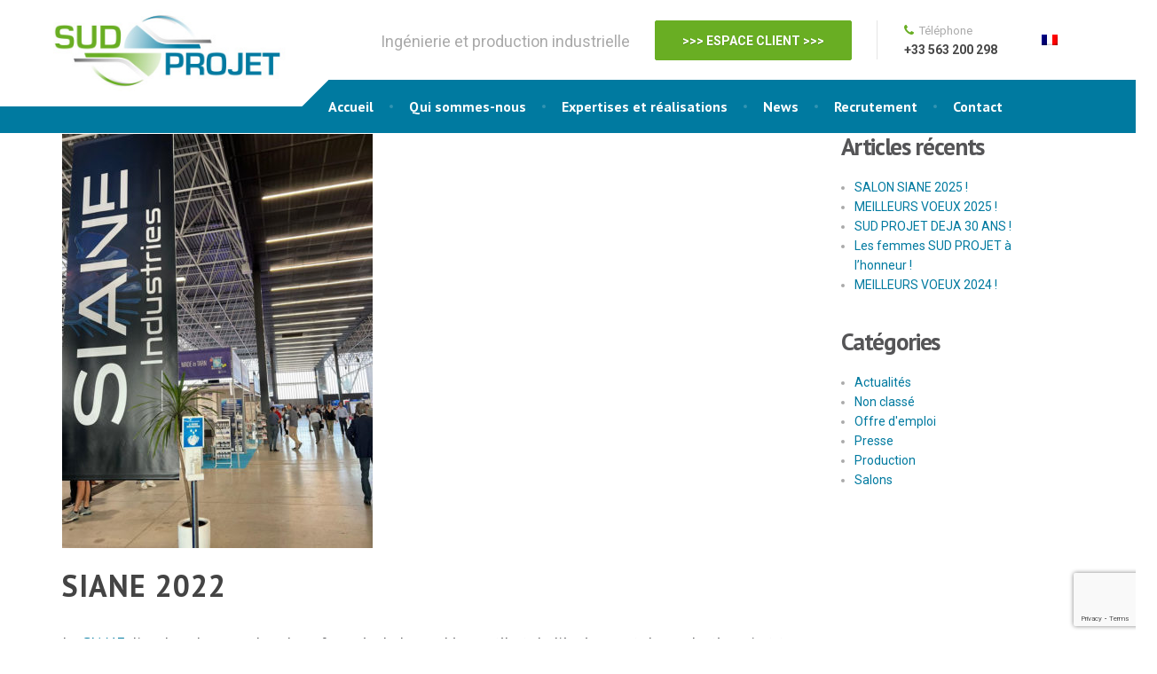

--- FILE ---
content_type: text/html; charset=UTF-8
request_url: https://www.sudprojet.com/siane-2022/
body_size: 11387
content:

<!DOCTYPE html>
<html lang="fr-FR">
	<head>
		<meta charset="UTF-8" />
		<meta name="viewport" content="width=device-width, initial-scale=1.0" />
		<link rel="pingback" href="https://www.sudprojet.com/xmlrpc.php" />

		<meta name='robots' content='index, follow, max-image-preview:large, max-snippet:-1, max-video-preview:-1' />
<link rel="alternate" hreflang="fr-FR" href="https://www.sudprojet.com/siane-2022/" />

	<!-- This site is optimized with the Yoast SEO plugin v20.6 - https://yoast.com/wordpress/plugins/seo/ -->
	<title>SIANE 2022 - SUD PROJET</title>

<link rel="stylesheet" href="https://www.sudprojet.com/wp-content/plugins/sitepress-multilingual-cms/res/css/language-selector.css?v=3.5.3.1" type="text/css" media="all" />
	<meta name="description" content="Salon SIANE 2021. Le rendez-vous incontournable des partenaires de l&#039;industrie ! SUD PROJET était présent sur le stand de Nodea Industrie." />
	<link rel="canonical" href="https://www.sudprojet.com/siane-2022/" />
	<meta property="og:locale" content="fr_FR" />
	<meta property="og:type" content="article" />
	<meta property="og:title" content="SIANE 2022 - SUD PROJET" />
	<meta property="og:description" content="Salon SIANE 2021. Le rendez-vous incontournable des partenaires de l&#039;industrie ! SUD PROJET était présent sur le stand de Nodea Industrie." />
	<meta property="og:url" content="https://www.sudprojet.com/siane-2022/" />
	<meta property="og:site_name" content="SUD PROJET" />
	<meta property="article:published_time" content="2023-07-26T16:14:01+00:00" />
	<meta property="article:modified_time" content="2023-07-26T16:43:56+00:00" />
	<meta property="og:image" content="https://www.sudprojet.com/wp-content/uploads/2023/07/siane2022-e1690387976582.jpg" />
	<meta property="og:image:width" content="350" />
	<meta property="og:image:height" content="467" />
	<meta property="og:image:type" content="image/jpeg" />
	<meta name="author" content="Alban Tristan" />
	<meta name="twitter:card" content="summary_large_image" />
	<meta name="twitter:label1" content="Écrit par" />
	<meta name="twitter:data1" content="Alban Tristan" />
	<meta name="twitter:label2" content="Durée de lecture estimée" />
	<meta name="twitter:data2" content="1 minute" />
	<script type="application/ld+json" class="yoast-schema-graph">{"@context":"https://schema.org","@graph":[{"@type":"WebPage","@id":"https://www.sudprojet.com/siane-2022/","url":"https://www.sudprojet.com/siane-2022/","name":"SIANE 2022 - SUD PROJET","isPartOf":{"@id":"https://www.sudprojet.com/#website"},"primaryImageOfPage":{"@id":"https://www.sudprojet.com/siane-2022/#primaryimage"},"image":{"@id":"https://www.sudprojet.com/siane-2022/#primaryimage"},"thumbnailUrl":"https://www.sudprojet.com/wp-content/uploads/2023/07/siane2022-e1690387976582.jpg","datePublished":"2023-07-26T16:14:01+00:00","dateModified":"2023-07-26T16:43:56+00:00","author":{"@id":"https://www.sudprojet.com/#/schema/person/297ed7934db6a0ac1054d841c3e30a6c"},"description":"Salon SIANE 2021. Le rendez-vous incontournable des partenaires de l'industrie ! SUD PROJET était présent sur le stand de Nodea Industrie.","inLanguage":"fr-FR","potentialAction":[{"@type":"ReadAction","target":["https://www.sudprojet.com/siane-2022/"]}]},{"@type":"ImageObject","inLanguage":"fr-FR","@id":"https://www.sudprojet.com/siane-2022/#primaryimage","url":"https://www.sudprojet.com/wp-content/uploads/2023/07/siane2022-e1690387976582.jpg","contentUrl":"https://www.sudprojet.com/wp-content/uploads/2023/07/siane2022-e1690387976582.jpg","width":350,"height":467},{"@type":"WebSite","@id":"https://www.sudprojet.com/#website","url":"https://www.sudprojet.com/","name":"SUD PROJET","description":"","potentialAction":[{"@type":"SearchAction","target":{"@type":"EntryPoint","urlTemplate":"https://www.sudprojet.com/?s={search_term_string}"},"query-input":"required name=search_term_string"}],"inLanguage":"fr-FR"},{"@type":"Person","@id":"https://www.sudprojet.com/#/schema/person/297ed7934db6a0ac1054d841c3e30a6c","name":"Alban Tristan","image":{"@type":"ImageObject","inLanguage":"fr-FR","@id":"https://www.sudprojet.com/#/schema/person/image/","url":"https://secure.gravatar.com/avatar/8a88e69f6f2c674a43d38346a1799f13?s=96&d=mm&r=g","contentUrl":"https://secure.gravatar.com/avatar/8a88e69f6f2c674a43d38346a1799f13?s=96&d=mm&r=g","caption":"Alban Tristan"},"url":"https://www.sudprojet.com/author/atristan/"}]}</script>
	<!-- / Yoast SEO plugin. -->


<link rel='dns-prefetch' href='//www.google.com' />
<link rel='dns-prefetch' href='//fonts.googleapis.com' />
<link rel='dns-prefetch' href='//s.w.org' />
<link rel="alternate" type="application/rss+xml" title="SUD PROJET &raquo; Flux" href="https://www.sudprojet.com/feed/" />
<link rel="alternate" type="application/rss+xml" title="SUD PROJET &raquo; Flux des commentaires" href="https://www.sudprojet.com/comments/feed/" />
<script type="text/javascript">
window._wpemojiSettings = {"baseUrl":"https:\/\/s.w.org\/images\/core\/emoji\/14.0.0\/72x72\/","ext":".png","svgUrl":"https:\/\/s.w.org\/images\/core\/emoji\/14.0.0\/svg\/","svgExt":".svg","source":{"concatemoji":"https:\/\/www.sudprojet.com\/wp-includes\/js\/wp-emoji-release.min.js?ver=f2cc932640f807e76db5d2dbef863806"}};
/*! This file is auto-generated */
!function(e,a,t){var n,r,o,i=a.createElement("canvas"),p=i.getContext&&i.getContext("2d");function s(e,t){var a=String.fromCharCode,e=(p.clearRect(0,0,i.width,i.height),p.fillText(a.apply(this,e),0,0),i.toDataURL());return p.clearRect(0,0,i.width,i.height),p.fillText(a.apply(this,t),0,0),e===i.toDataURL()}function c(e){var t=a.createElement("script");t.src=e,t.defer=t.type="text/javascript",a.getElementsByTagName("head")[0].appendChild(t)}for(o=Array("flag","emoji"),t.supports={everything:!0,everythingExceptFlag:!0},r=0;r<o.length;r++)t.supports[o[r]]=function(e){if(!p||!p.fillText)return!1;switch(p.textBaseline="top",p.font="600 32px Arial",e){case"flag":return s([127987,65039,8205,9895,65039],[127987,65039,8203,9895,65039])?!1:!s([55356,56826,55356,56819],[55356,56826,8203,55356,56819])&&!s([55356,57332,56128,56423,56128,56418,56128,56421,56128,56430,56128,56423,56128,56447],[55356,57332,8203,56128,56423,8203,56128,56418,8203,56128,56421,8203,56128,56430,8203,56128,56423,8203,56128,56447]);case"emoji":return!s([129777,127995,8205,129778,127999],[129777,127995,8203,129778,127999])}return!1}(o[r]),t.supports.everything=t.supports.everything&&t.supports[o[r]],"flag"!==o[r]&&(t.supports.everythingExceptFlag=t.supports.everythingExceptFlag&&t.supports[o[r]]);t.supports.everythingExceptFlag=t.supports.everythingExceptFlag&&!t.supports.flag,t.DOMReady=!1,t.readyCallback=function(){t.DOMReady=!0},t.supports.everything||(n=function(){t.readyCallback()},a.addEventListener?(a.addEventListener("DOMContentLoaded",n,!1),e.addEventListener("load",n,!1)):(e.attachEvent("onload",n),a.attachEvent("onreadystatechange",function(){"complete"===a.readyState&&t.readyCallback()})),(e=t.source||{}).concatemoji?c(e.concatemoji):e.wpemoji&&e.twemoji&&(c(e.twemoji),c(e.wpemoji)))}(window,document,window._wpemojiSettings);
</script>
<style type="text/css">
img.wp-smiley,
img.emoji {
	display: inline !important;
	border: none !important;
	box-shadow: none !important;
	height: 1em !important;
	width: 1em !important;
	margin: 0 0.07em !important;
	vertical-align: -0.1em !important;
	background: none !important;
	padding: 0 !important;
}
</style>
	<link rel='stylesheet' id='wp-block-library-css'  href='https://www.sudprojet.com/wp-includes/css/dist/block-library/style.min.css?ver=f2cc932640f807e76db5d2dbef863806' type='text/css' media='all' />
<style id='global-styles-inline-css' type='text/css'>
body{--wp--preset--color--black: #000000;--wp--preset--color--cyan-bluish-gray: #abb8c3;--wp--preset--color--white: #ffffff;--wp--preset--color--pale-pink: #f78da7;--wp--preset--color--vivid-red: #cf2e2e;--wp--preset--color--luminous-vivid-orange: #ff6900;--wp--preset--color--luminous-vivid-amber: #fcb900;--wp--preset--color--light-green-cyan: #7bdcb5;--wp--preset--color--vivid-green-cyan: #00d084;--wp--preset--color--pale-cyan-blue: #8ed1fc;--wp--preset--color--vivid-cyan-blue: #0693e3;--wp--preset--color--vivid-purple: #9b51e0;--wp--preset--gradient--vivid-cyan-blue-to-vivid-purple: linear-gradient(135deg,rgba(6,147,227,1) 0%,rgb(155,81,224) 100%);--wp--preset--gradient--light-green-cyan-to-vivid-green-cyan: linear-gradient(135deg,rgb(122,220,180) 0%,rgb(0,208,130) 100%);--wp--preset--gradient--luminous-vivid-amber-to-luminous-vivid-orange: linear-gradient(135deg,rgba(252,185,0,1) 0%,rgba(255,105,0,1) 100%);--wp--preset--gradient--luminous-vivid-orange-to-vivid-red: linear-gradient(135deg,rgba(255,105,0,1) 0%,rgb(207,46,46) 100%);--wp--preset--gradient--very-light-gray-to-cyan-bluish-gray: linear-gradient(135deg,rgb(238,238,238) 0%,rgb(169,184,195) 100%);--wp--preset--gradient--cool-to-warm-spectrum: linear-gradient(135deg,rgb(74,234,220) 0%,rgb(151,120,209) 20%,rgb(207,42,186) 40%,rgb(238,44,130) 60%,rgb(251,105,98) 80%,rgb(254,248,76) 100%);--wp--preset--gradient--blush-light-purple: linear-gradient(135deg,rgb(255,206,236) 0%,rgb(152,150,240) 100%);--wp--preset--gradient--blush-bordeaux: linear-gradient(135deg,rgb(254,205,165) 0%,rgb(254,45,45) 50%,rgb(107,0,62) 100%);--wp--preset--gradient--luminous-dusk: linear-gradient(135deg,rgb(255,203,112) 0%,rgb(199,81,192) 50%,rgb(65,88,208) 100%);--wp--preset--gradient--pale-ocean: linear-gradient(135deg,rgb(255,245,203) 0%,rgb(182,227,212) 50%,rgb(51,167,181) 100%);--wp--preset--gradient--electric-grass: linear-gradient(135deg,rgb(202,248,128) 0%,rgb(113,206,126) 100%);--wp--preset--gradient--midnight: linear-gradient(135deg,rgb(2,3,129) 0%,rgb(40,116,252) 100%);--wp--preset--duotone--dark-grayscale: url('#wp-duotone-dark-grayscale');--wp--preset--duotone--grayscale: url('#wp-duotone-grayscale');--wp--preset--duotone--purple-yellow: url('#wp-duotone-purple-yellow');--wp--preset--duotone--blue-red: url('#wp-duotone-blue-red');--wp--preset--duotone--midnight: url('#wp-duotone-midnight');--wp--preset--duotone--magenta-yellow: url('#wp-duotone-magenta-yellow');--wp--preset--duotone--purple-green: url('#wp-duotone-purple-green');--wp--preset--duotone--blue-orange: url('#wp-duotone-blue-orange');--wp--preset--font-size--small: 13px;--wp--preset--font-size--medium: 20px;--wp--preset--font-size--large: 36px;--wp--preset--font-size--x-large: 42px;}.has-black-color{color: var(--wp--preset--color--black) !important;}.has-cyan-bluish-gray-color{color: var(--wp--preset--color--cyan-bluish-gray) !important;}.has-white-color{color: var(--wp--preset--color--white) !important;}.has-pale-pink-color{color: var(--wp--preset--color--pale-pink) !important;}.has-vivid-red-color{color: var(--wp--preset--color--vivid-red) !important;}.has-luminous-vivid-orange-color{color: var(--wp--preset--color--luminous-vivid-orange) !important;}.has-luminous-vivid-amber-color{color: var(--wp--preset--color--luminous-vivid-amber) !important;}.has-light-green-cyan-color{color: var(--wp--preset--color--light-green-cyan) !important;}.has-vivid-green-cyan-color{color: var(--wp--preset--color--vivid-green-cyan) !important;}.has-pale-cyan-blue-color{color: var(--wp--preset--color--pale-cyan-blue) !important;}.has-vivid-cyan-blue-color{color: var(--wp--preset--color--vivid-cyan-blue) !important;}.has-vivid-purple-color{color: var(--wp--preset--color--vivid-purple) !important;}.has-black-background-color{background-color: var(--wp--preset--color--black) !important;}.has-cyan-bluish-gray-background-color{background-color: var(--wp--preset--color--cyan-bluish-gray) !important;}.has-white-background-color{background-color: var(--wp--preset--color--white) !important;}.has-pale-pink-background-color{background-color: var(--wp--preset--color--pale-pink) !important;}.has-vivid-red-background-color{background-color: var(--wp--preset--color--vivid-red) !important;}.has-luminous-vivid-orange-background-color{background-color: var(--wp--preset--color--luminous-vivid-orange) !important;}.has-luminous-vivid-amber-background-color{background-color: var(--wp--preset--color--luminous-vivid-amber) !important;}.has-light-green-cyan-background-color{background-color: var(--wp--preset--color--light-green-cyan) !important;}.has-vivid-green-cyan-background-color{background-color: var(--wp--preset--color--vivid-green-cyan) !important;}.has-pale-cyan-blue-background-color{background-color: var(--wp--preset--color--pale-cyan-blue) !important;}.has-vivid-cyan-blue-background-color{background-color: var(--wp--preset--color--vivid-cyan-blue) !important;}.has-vivid-purple-background-color{background-color: var(--wp--preset--color--vivid-purple) !important;}.has-black-border-color{border-color: var(--wp--preset--color--black) !important;}.has-cyan-bluish-gray-border-color{border-color: var(--wp--preset--color--cyan-bluish-gray) !important;}.has-white-border-color{border-color: var(--wp--preset--color--white) !important;}.has-pale-pink-border-color{border-color: var(--wp--preset--color--pale-pink) !important;}.has-vivid-red-border-color{border-color: var(--wp--preset--color--vivid-red) !important;}.has-luminous-vivid-orange-border-color{border-color: var(--wp--preset--color--luminous-vivid-orange) !important;}.has-luminous-vivid-amber-border-color{border-color: var(--wp--preset--color--luminous-vivid-amber) !important;}.has-light-green-cyan-border-color{border-color: var(--wp--preset--color--light-green-cyan) !important;}.has-vivid-green-cyan-border-color{border-color: var(--wp--preset--color--vivid-green-cyan) !important;}.has-pale-cyan-blue-border-color{border-color: var(--wp--preset--color--pale-cyan-blue) !important;}.has-vivid-cyan-blue-border-color{border-color: var(--wp--preset--color--vivid-cyan-blue) !important;}.has-vivid-purple-border-color{border-color: var(--wp--preset--color--vivid-purple) !important;}.has-vivid-cyan-blue-to-vivid-purple-gradient-background{background: var(--wp--preset--gradient--vivid-cyan-blue-to-vivid-purple) !important;}.has-light-green-cyan-to-vivid-green-cyan-gradient-background{background: var(--wp--preset--gradient--light-green-cyan-to-vivid-green-cyan) !important;}.has-luminous-vivid-amber-to-luminous-vivid-orange-gradient-background{background: var(--wp--preset--gradient--luminous-vivid-amber-to-luminous-vivid-orange) !important;}.has-luminous-vivid-orange-to-vivid-red-gradient-background{background: var(--wp--preset--gradient--luminous-vivid-orange-to-vivid-red) !important;}.has-very-light-gray-to-cyan-bluish-gray-gradient-background{background: var(--wp--preset--gradient--very-light-gray-to-cyan-bluish-gray) !important;}.has-cool-to-warm-spectrum-gradient-background{background: var(--wp--preset--gradient--cool-to-warm-spectrum) !important;}.has-blush-light-purple-gradient-background{background: var(--wp--preset--gradient--blush-light-purple) !important;}.has-blush-bordeaux-gradient-background{background: var(--wp--preset--gradient--blush-bordeaux) !important;}.has-luminous-dusk-gradient-background{background: var(--wp--preset--gradient--luminous-dusk) !important;}.has-pale-ocean-gradient-background{background: var(--wp--preset--gradient--pale-ocean) !important;}.has-electric-grass-gradient-background{background: var(--wp--preset--gradient--electric-grass) !important;}.has-midnight-gradient-background{background: var(--wp--preset--gradient--midnight) !important;}.has-small-font-size{font-size: var(--wp--preset--font-size--small) !important;}.has-medium-font-size{font-size: var(--wp--preset--font-size--medium) !important;}.has-large-font-size{font-size: var(--wp--preset--font-size--large) !important;}.has-x-large-font-size{font-size: var(--wp--preset--font-size--x-large) !important;}
</style>
<link rel='stylesheet' id='inf-font-awesome-css'  href='https://www.sudprojet.com/wp-content/plugins/blog-designer-pack/assets/css/font-awesome.min.css?ver=4.0.8' type='text/css' media='all' />
<link rel='stylesheet' id='owl-carousel-css'  href='https://www.sudprojet.com/wp-content/plugins/blog-designer-pack/assets/css/owl.carousel.min.css?ver=4.0.8' type='text/css' media='all' />
<link rel='stylesheet' id='bdpp-public-style-css'  href='https://www.sudprojet.com/wp-content/plugins/blog-designer-pack/assets/css/bdpp-public.min.css?ver=4.0.8' type='text/css' media='all' />
<link rel='stylesheet' id='contact-form-7-css'  href='https://www.sudprojet.com/wp-content/plugins/contact-form-7/includes/css/styles.css?ver=5.6.2' type='text/css' media='all' />
<link rel='stylesheet' id='go-portfolio-magnific-popup-styles-css'  href='https://www.sudprojet.com/wp-content/plugins/go_portfolio/assets/plugins/magnific-popup/magnific-popup.css?ver=1.6.4' type='text/css' media='all' />
<link rel='stylesheet' id='go-portfolio-styles-css'  href='https://www.sudprojet.com/wp-content/plugins/go_portfolio/assets/css/go_portfolio_styles.css?ver=1.6.4' type='text/css' media='all' />
<style id='go-portfolio-styles-inline-css' type='text/css'>
@media only screen and (min-width: 768px) and (max-width: 959px) {
		.gw-gopf-posts { letter-spacing:10px; }
		.gw-gopf {
			
			margin:0 auto;
		}
		.gw-gopf-1col .gw-gopf-col-wrap { 
        	float:left !important;		
			margin-left:0 !important;
        	width:100%;		
		} 
		.gw-gopf-2cols .gw-gopf-col-wrap,
		.gw-gopf-3cols .gw-gopf-col-wrap,
		.gw-gopf-4cols .gw-gopf-col-wrap,
		.gw-gopf-5cols .gw-gopf-col-wrap,
		.gw-gopf-6cols .gw-gopf-col-wrap,
		.gw-gopf-7cols .gw-gopf-col-wrap,
		.gw-gopf-8cols .gw-gopf-col-wrap,
		.gw-gopf-9cols .gw-gopf-col-wrap,
		.gw-gopf-10cols .gw-gopf-col-wrap { width:50% !important; }		
	}

		@media only screen and (min-width: 480px) and (max-width: 767px) {
		.gw-gopf-posts { letter-spacing:20px; }
		.gw-gopf {
			
			margin:0 auto;
		}		
		.gw-gopf-1col .gw-gopf-col-wrap,
		.gw-gopf-2cols .gw-gopf-col-wrap,
		.gw-gopf-3cols .gw-gopf-col-wrap,
		.gw-gopf-4cols .gw-gopf-col-wrap,
		.gw-gopf-5cols .gw-gopf-col-wrap,
		.gw-gopf-6cols .gw-gopf-col-wrap,
		.gw-gopf-7cols .gw-gopf-col-wrap,
		.gw-gopf-8cols .gw-gopf-col-wrap,
		.gw-gopf-9cols .gw-gopf-col-wrap,
		.gw-gopf-10cols .gw-gopf-col-wrap { 
        	float:left !important;		
			margin-left:0 !important;
        	width:100%;
		}

		/* RTL */
		.gw-gopf-rtl.gw-gopf-1col .gw-gopf-col-wrap,
		.gw-gopf-rtl.gw-gopf-2cols .gw-gopf-col-wrap,
		.gw-gopf-rtl.gw-gopf-3cols .gw-gopf-col-wrap,
		.gw-gopf-rtl.gw-gopf-4cols .gw-gopf-col-wrap,
		.gw-gopf-rtl.gw-gopf-5cols .gw-gopf-col-wrap,
		.gw-gopf-rtl.gw-gopf-6cols .gw-gopf-col-wrap,
		.gw-gopf-rtl.gw-gopf-7cols .gw-gopf-col-wrap,
		.gw-gopf-rtl.gw-gopf-8cols .gw-gopf-col-wrap,
		.gw-gopf-rtl.gw-gopf-9cols .gw-gopf-col-wrap,
		.gw-gopf-rtl.gw-gopf-10cols .gw-gopf-col-wrap { float:right !important; }
		
		.gw-gopf-slider-type.gw-gopf-rtl.gw-gopf-1col .gw-gopf-col-wrap,
		.gw-gopf-slider-type.gw-gopf-rtl.gw-gopf-2cols .gw-gopf-col-wrap,
		.gw-gopf-slider-type.gw-gopf-rtl.gw-gopf-3cols .gw-gopf-col-wrap,
		.gw-gopf-slider-type.gw-gopf-rtl.gw-gopf-4cols .gw-gopf-col-wrap,
		.gw-gopf-slider-type.gw-gopf-rtl.gw-gopf-5cols .gw-gopf-col-wrap,
		.gw-gopf-slider-type.gw-gopf-rtl.gw-gopf-6cols .gw-gopf-col-wrap,
		.gw-gopf-slider-type.gw-gopf-rtl.gw-gopf-7cols .gw-gopf-col-wrap,
		.gw-gopf-slider-type.gw-gopf-rtl.gw-gopf-8cols .gw-gopf-col-wrap,
		.gw-gopf-slider-type.gw-gopf-rtl.gw-gopf-9cols .gw-gopf-col-wrap,
		.gw-gopf-slider-type.gw-gopf-rtl.gw-gopf-10cols .gw-gopf-col-wrap { float:left !important; }
		
	}
	
	
		@media only screen and (max-width: 479px) {
		.gw-gopf-posts { letter-spacing:30px; }
		.gw-gopf {
			max-width:400px;
			margin:0 auto;
		}
		.gw-gopf-1col .gw-gopf-col-wrap,
		.gw-gopf-2cols .gw-gopf-col-wrap,
		.gw-gopf-3cols .gw-gopf-col-wrap,
		.gw-gopf-4cols .gw-gopf-col-wrap,
		.gw-gopf-5cols .gw-gopf-col-wrap,
		.gw-gopf-6cols .gw-gopf-col-wrap,
		.gw-gopf-7cols .gw-gopf-col-wrap,
		.gw-gopf-8cols .gw-gopf-col-wrap,
		.gw-gopf-9cols .gw-gopf-col-wrap,
		.gw-gopf-10cols .gw-gopf-col-wrap {
        	margin-left:0 !important;
        	float:left !important;
        	width:100%;
         }
		 
		/* RTL */
		.gw-gopf-rtl.gw-gopf-1col .gw-gopf-col-wrap,
		.gw-gopf-rtl.gw-gopf-2cols .gw-gopf-col-wrap,
		.gw-gopf-rtl.gw-gopf-3cols .gw-gopf-col-wrap,
		.gw-gopf-rtl.gw-gopf-4cols .gw-gopf-col-wrap,
		.gw-gopf-rtl.gw-gopf-5cols .gw-gopf-col-wrap,
		.gw-gopf-rtl.gw-gopf-6cols .gw-gopf-col-wrap,
		.gw-gopf-rtl.gw-gopf-7cols .gw-gopf-col-wrap,
		.gw-gopf-rtl.gw-gopf-8cols .gw-gopf-col-wrap,
		.gw-gopf-rtl.gw-gopf-9cols .gw-gopf-col-wrap,
		.gw-gopf-rtl.gw-gopf-10cols .gw-gopf-col-wrap { float:right !important; }
		
		.gw-gopf-slider-type.gw-gopf-rtl.gw-gopf-1col .gw-gopf-col-wrap,
		.gw-gopf-slider-type.gw-gopf-rtl.gw-gopf-2cols .gw-gopf-col-wrap,
		.gw-gopf-slider-type.gw-gopf-rtl.gw-gopf-3cols .gw-gopf-col-wrap,
		.gw-gopf-slider-type.gw-gopf-rtl.gw-gopf-4cols .gw-gopf-col-wrap,
		.gw-gopf-slider-type.gw-gopf-rtl.gw-gopf-5cols .gw-gopf-col-wrap,
		.gw-gopf-slider-type.gw-gopf-rtl.gw-gopf-6cols .gw-gopf-col-wrap,
		.gw-gopf-slider-type.gw-gopf-rtl.gw-gopf-7cols .gw-gopf-col-wrap,
		.gw-gopf-slider-type.gw-gopf-rtl.gw-gopf-8cols .gw-gopf-col-wrap,
		.gw-gopf-slider-type.gw-gopf-rtl.gw-gopf-9cols .gw-gopf-col-wrap,
		.gw-gopf-slider-type.gw-gopf-rtl.gw-gopf-10cols .gw-gopf-col-wrap { float:left !important; }		
		 
	}
</style>
<link rel='stylesheet' id='cargopress-main-css'  href='https://www.sudprojet.com/wp-content/themes/cargopress-pt/style.css?ver=1.8.0' type='text/css' media='all' />
<style id='cargopress-main-inline-css' type='text/css'>
/* WP Customizer start */
.header, .header .icon-box__title { color: #aaaaaa; }
.header .icon-box__subtitle { color: #474747; }
.top, .top-navigation .sub-menu > li > a { background-color: #69ae23; }
.top, .top-navigation .sub-menu > li > a { border-bottom-color: #61a61b; }
.top-navigation .sub-menu > li > .sub-menu { border-left-color: #61a61b; }
.top, .top-navigation > li > a, .top-navigation .sub-menu > li > a { color: #aaaaaa; }
.top-navigation > li > a:hover, .top-navigation > li > a:focus, .top-navigation .sub-menu > li > a:focus, .top-navigation .sub-menu > li > a:hover { color: #919191; }
.header__widgets, .header__logo, .header__container::before, .header__container::after, .header__logo::after { background-color: #ffffff; }
@media (max-width: 991px) { .header__container, .main-navigation .sub-menu>li>a { background-color: #ffffff; } }
.breadcrumbs { background-color: #ffffff; }
.breadcrumbs a::before, .breadcrumbs a::after { background-color: #e6e6e6; }
.breadcrumbs a { color: #444444; }
.breadcrumbs a:hover { color: #373737; }
.breadcrumbs { color: #aaaaaa; }
@media (min-width: 992px) { .header__container, .is-sticky-nav .header__navigation { background-color: #1f425d; } }
.navbar-toggle, .jumbotron { background-color: #1f425d; }
.navbar-toggle:hover { background-color: #062944; }
@media (min-width: 992px) { .social-icons__link, .social-icons__link:hover { color: #1f425d; } }
@media (min-width: 992px) { .main-navigation > li > a, .main-navigation .menu-item-has-children::after, .main-navigation > li:hover > a, .main-navigation > li:focus > a { color: #ffffff; } }
@media (min-width: 992px) { .main-navigation .menu-item-has-children:hover > a, .main-navigation .sub-menu > li > a, .main-navigation ul.sub-menu { background-color: #ffffff; } }
@media (min-width: 992px) { .main-navigation .sub-menu > li > a, .main-navigation .sub-menu .menu-item-has-children::after { color: #999999; } }
@media (min-width: 992px) { .main-navigation .menu-item-has-children:hover > a, .main-navigation .sub-menu > li > a:hover, .main-navigation .menu-item-has-children:hover::after, .main-navigation .sub-menu .menu-item-has-children:hover::after { color: #1f425d; } }
@media (max-width: 991px) { .main-navigation > li > a { color: #444444; } }
@media (max-width: 991px) { .main-navigation > li:hover > a, .main-navigation > li:focus > a { color: #1f425d; } }
@media (max-width: 991px) { .main-navigation .sub-menu > li > a { color: #999999; } }
@media (max-width: 991px) { .main-navigation .sub-menu > li > a:hover { color: #1f425d; } }
.main-title { background-image: url(""); }
.main-title h1, .main-title h2 { color: #ffffff; }
.main-title h3 { color: #aaaaaa; }
body, .widget_pw_icon_box .icon-box__subtitle { color: #aaaaaa; }
h1, h2, h3, h4, h5, h6, hentry__title, .hentry__title a, .page-box__title a { color: #555557; }
.header .icon-box .fa, .number-counter__icon, hr.hr-quote::after { color: #69ae23; }
.latest-news__date, .sticky .btn--post, .main-navigation > .current-menu-item > a::after, .main-navigation > li:hover > a::after, .main-navigation > li:focus > a::after, body.woocommerce-page span.onsale, .woocommerce span.onsale { background-color: #69ae23; }
.latest-news__date::after { border-top-color: #559a0f; }
.sticky .btn--post { border-color: #69ae23; }
.btn-info, .btn-primary, .testimonial__quote::before, .widget_search .search-submit, .sidebar .widget_nav_menu ul > li.current-menu-item a, .pagination .current, body.woocommerce-page .widget_shopping_cart_content .buttons .checkout, body.woocommerce-page nav.woocommerce-pagination ul li span.current, body.woocommerce-page button.button.alt, body.woocommerce-page div.product .woocommerce-tabs ul.tabs li.active, body.woocommerce-page .woocommerce-error a.button, body.woocommerce-page .woocommerce-info a.button, body.woocommerce-page .woocommerce-message a.button, .woocommerce-cart .wc-proceed-to-checkout a.checkout-button, body.woocommerce-page #payment #place_order, body.woocommerce-page #review_form #respond input#submit, .woocommerce button.button.alt:disabled, .woocommerce button.button.alt:disabled:hover, .woocommerce button.button.alt:disabled[disabled], .woocommerce button.button.alt:disabled[disabled]:hover, .widget_calendar caption { background-color: #69ae23; }
.btn-info, .btn-primary, body.woocommerce-page .widget_shopping_cart_content .buttons .checkout { border-color: #69ae23; }
.btn-info:hover, .open > .btn-info.dropdown-toggle, .btn-info.active, .btn-info.focus, .btn-info:active, .btn-info:focus, .btn-primary:hover, .btn-primary:focus, .btn-primary:active, .open > .btn-primary.dropdown-toggle, .btn-primary.active, .btn-primary.focus, .widget_search .search-submit:hover, .widget_search .search-submit:focus, body.woocommerce-page .widget_shopping_cart_content .buttons .checkout:hover, body.woocommerce-page button.button.alt:hover, body.woocommerce-page .woocommerce-error a.button:hover, body.woocommerce-page .woocommerce-info a.button:hover, body.woocommerce-page .woocommerce-message a.button:hover, .woocommerce-cart .wc-proceed-to-checkout a.checkout-button:hover, body.woocommerce-page #payment #place_order:hover, body.woocommerce-page #review_form #respond input#submit:hover { background-color: #5ca116; }
.btn-info:hover, .open > .btn-info.dropdown-toggle, .btn-info.active, .btn-info.focus, .btn-info:active, .btn-info:focus, .btn-primary:hover, .btn-primary:focus, .btn-primary:active, .open > .btn-primary.dropdown-toggle, .btn-primary.active, .btn-primary.focus, body.woocommerce-page .widget_shopping_cart_content .buttons .checkout:hover { border-color: #5ca116; }
a, .latest-news--more-news::after, .widget_pw_icon_box .icon-box:hover .fa, body.woocommerce-page ul.products li.product a:hover img, .woocommerce ul.products li.product a:hover img, body.woocommerce-page ul.products li.product .price, .woocommerce ul.products li.product .price, body.woocommerce-page .star-rating, .woocommerce .star-rating, body.woocommerce-page div.product p.price, body.woocommerce-page p.stars a { color: #007aa0; }
a:hover, a:focus { color: #006d93; }
.widget_pw_icon_box .icon-box:hover, .logo-panel img:hover { border-bottom-color: #007aa0; }
.footer-top, .footer::before, .footer::after, .footer-top::before, .footer-top::after { background-color: #5b5b5b; }
.footer .icon-container--square, .footer .icon-container--circle { color: #5b5b5b; }
.footer-top__headings { color: #ffffff; }
.footer-top, .footer-top .textwidget { color: #ffffff; }
.footer .widget_nav_menu ul > li > a { color: #9eb7cb; }
.footer-bottom { background-color: #162f42; }
.footer-bottom { color: #ffffff; }
.footer-bottom a { color: #eeeeee; }
.footer-bottom a:hover { color: #fbfbfb; }
/* WP Customizer end */

			@media (min-width: 992px) {
				.header__logo {
					width: 270px;
				}
				.header__widgets {
					width: calc(100% - 270px);
				}
				.header__navigation {
					width: 100%;
				}
			}
			@media (min-width: 1200px) {
				.header__navigation {
					width: calc(100% - 300px);
					margin-left: 300px;
				}
			}
.main-title { background-color: #ffffff }

			@media (min-width: 992px){
				.header__logo img {
					margin-top: 20px;
				}
			}

/* User custom CSS start */
div#gw_go_portfolio_nosproduits {
    margin-bottom: 34px!important;
}

.gw-gopf-posts{
  max-height: 250px;
}

@media (min-width: 1500px) {
.jumbotron-overlap {
    position: relative;
    margin-top: 0px;
}

.jumbotron-content__title h1 {
    font-size: 44px;
    width: 600px;
}
}

.main-navigation {
    padding-left: 0px;
}

.header__navigation {
    width: calc(100% - 280px);
    margin-left: 280px;
}
}


@media (min-width: 1200px) {
 



.header__container {
    background-color: #007aa0;
}    

.jumbotron-content__title h1 {
    font-size: 44px;
    width: 600px;
}
}

@media (min-width: 1025px) { 
 .header__container {
    background-color: #007aa0;
}

.jumbotron-content__title h1 {
    font-size: 44px;
    width: 600px;
}

#pl-7 {
    margin-top: -42px;
}

.top {
height:10px;
margin-bottom: 10px;
}


.header__logo img {
    margin-top: 4px;
    margin-left: -17px;
}


.latest-news__date, .sticky .btn--post, .main-navigation > .current-menu-item > a::after, .main-navigation > li:hover > a::after, .main-navigation > li:focus > a::after, body.woocommerce-page span.onsale, .woocommerce span.onsale {
    background-color: #69ae23;
}
.footer-top {
    background-color: #878786;
}
.footer-bottom {
    background-color: #000000;
}

.footer::before, .footer::after, .footer-top::before, .footer-top::after {
    background-color: #878889;
}

.header .icon-box .fa, .number-counter__icon, hr.hr-quote::after {
    color: #69ae23;
}

.widget_wysija_cont .wysija-submit {
    font-weight: bold;
    height: 37px;
    line-height: 40px;
    padding: 0px 10px;
    border-radius: 2px;
    text-transform: uppercase;
    transition: all 100ms ease-out;
    background-color: #007aa0;
    border: none;

}

.formError .formErrorContent {
    background: none repeat scroll 0 0 #000000;
    border: 1px solid #BBBBBB;
    color: #FFFFFF;
    font-family: tahoma;
    font-size: 11px;
    padding: 4px 10px;
    position: relative;
    width: 150px;
    z-index: 5001;
}

input, button, select, textarea {
border:none;
border-radius: 2px;
height: 30px;
}

.footer .widget_nav_menu ul > li > a {
    color: #fff;
}

.footer-top .textwidget a {
    color: #fff;
}

p {
color:#555557;
}

.footer p {
color:#fff;
}

h3 {
    font-size: 25px;
}

.jumbotron-content__description p {
    font-size: 17px;
    color: white;
}

.ctt p {
font-size:17px;
}

.ctt h3 {
color:#fff;
}

.footer-top {
    padding: 36px 0;
}

.footer-top__headings {
    color: #ffffff;
    font-size: 21px;
    margin-top: 35px;
    margin-bottom: 20px;
font-weight:normal;
}

.wsp-pages-list ul a, .wsp-pages-list a {
color:#555557;
}

.wpcf7-textarea {
    height: 220px;
    width: 100%;
color:#555557;
}

.wpcf7-select, .wpcf7-text {
    background: #f5f5f5;
    border-radius: 2px;
    border: 1px solid #eeeeee;
    box-shadow: none;
    width: 80%;
    padding: 10px 20px;
    margin-bottom: 30px;
    font-size: 14px;
    color: #555557;
    transition: all 100ms ease-out;
height:40px;
}
.wpcf7-select {
width:45%;
}

.main-navigation .sub-menu > li > a:hover {
color: #007aa0;
}

.main-navigation .menu-item-has-children:hover > a {
color: #007aa0;
}



.header__container {
    margin-bottom: 1px;
}

.gw-gopf-mfp-counter.mfp-counter {
    color: #bababa;
    display: none;
}

.gw-gopf-mfp-title.mfp-title {
    color: #fff;
font-size:14px;
    height: auto;
 
}

.jumbotron {
    margin-bottom: 75px;
    margin-top: -1px;
}

.header__widgets .textwidget {
    margin-right: 58px;
    margin-top: 10px;
    font-size: 17px;
}

.header__widgets .call-to-action__button {
    float: right;
    padding: 0px 0;
    padding-right: 25px;
}

.header__widgets .textwidget {
    margin-right: 28px;
    margin-top: 0px;

}

.header__widgets>:first-child>.textwidget {
margin-top:10px!important;
}


li.cat-item.cat-item-50 {
    display: none;
}

li.cat-item.cat-item-51 {
    display: none;
}

li.cat-item.cat-item-53 {
    display: none;
}

li.cat-item.cat-item-68 {
    display: none;
}

li.cat-item.cat-item-56 {
    display: none;
}

li.cat-item.cat-item-55 {
    display: none;
}

li.cat-item.cat-item-54 {
    display: none;
}

li.cat-item.cat-item-52 {
    display: none;
}
}




@media (min-width: 480px) { .header__widgets .textwidget {
    margin-bottom: 20px;
    text-align: center;
    font-size: 18px;
}

.navbar-toggle {
    border-radius: 2px;
    padding: 7px 12px;
    margin: 31px 0;
 margin-top: 69px;
    margin-right: 30px;

    transition: all 100ms ease-out;
}

.ctt h3 {
color:#fff;
}

.footer-bottom {
    background-color: #000000;
}


main-title + .breadcrumbs {
    margin-top: -30px!important;
}

 }



@media only screen 
  and (min-device-width: 768px) 
  and (max-device-width: 1024px) 
  and (orientation: landscape) {

.header__widgets .btn {
    width: auto;
    margin-top: -9px;
    margin-right: -10px;
}

.header__navigation {
width: 100%;
    margin-left: 30px; }

.header__logo img {
    margin-top: 15px;
    margin-left: 0px;
max-width:75%
}

.header__widgets .textwidget {
    margin-bottom: 20px;
    text-align: left;
    font-size: 14px;
margin-right: 20px;
    margin-left: -13px;
margin-top: 14px;
}

.header__widgets .call-to-action__button {
    float: right;
    padding: 0px 0;
    padding-right: 14px;
}
.header__widgets .btn {
    width: auto;
    margin-top: -13px;
}


}




@media only screen and (max-device-width: 800px) {

.widget.widget-icon-box {
    margin-top: -50px;
}

.call-to-action__button .btn {
    margin: 5px 0;
    margin-top: -92px;
}

.call-to-action__button {
    text-align: center;
}

.header .icon-box {
    margin-left:95px;
}

.header .icon-box {
border-bottom:none;
}
}




@media only screen and (max-device-width: 480px) {

.header .icon-box {
border-bottom:none;
}

.header__container {
    margin-bottom: 0px;
}

   .header .widget-icon-box:first-of-type .icon-box {
    margin-left: 39px;
    padding-left: 0;
    border-left: 0;
}

.header .icon-box {
    margin-left: 30px;
}

.widget.widget-icon-box {
    margin-top: -10px;


.header__widgets .textwidget {
    margin-bottom: 20px;
    text-align: center;
    font-size: 16px;
}

.header__navigation {
 order: 2;
    width: 100%;
margin-left:0px!important;
}



.call-to-action__button .btn {
    margin: 5px 0;
    margin-top: -92px;

}

.widget.widget_text_icl {
    margin-bottom: 30px!important;
    text-align: center!important;
}
}


@media (min-width: 320px) {

.header .icon-box {
border-bottom:none;
}

.navbar-toggle {
    border-radius: 2px;
    padding: 7px 12px;
    margin: 31px 0;
    transition: all 100ms ease-out;
}

.footer-bottom {
    background-color: #000000;
}

.ctt h3 {
color:#fff;

}

.main-title {
  
 margin-bottom: 0px;
padding: 30px 0;
}

.main-title + .breadcrumbs {
    margin-top: 0px;
}


.footer-top .textwidget {
    color: #ffffff;
}

.widget.widget_text_icl {
    margin-bottom: 30px!important;
    text-align: center!important;
}

.header__navigation {
 order: 2;
    width: 100%;
margin-left:0px!important;
}
}








.header__widgets .btn {
    width: auto;
    margin-top: -9px;
}

.header__widgets>:first-child>.textwidget {
margin-top:10px!important;
}

input.wpcf7-form-control.wpcf7-text.wpcf7-validates-as-required {
    color: #555557;
}

textarea.wpcf7-form-control.wpcf7-textarea {
    color: #555557;
}

.wpcf7-select, .wpcf7-text {
  height: auto;
}


/* User custom CSS end */

</style>
<link rel='stylesheet' id='google-fonts-css'  href='//fonts.googleapis.com/css?family=Roboto%3A400%2C700%7CSource+Sans+Pro%3A700%2C900&#038;subset=latin' type='text/css' media='all' />
<link rel='stylesheet' id='slb_core-css'  href='https://www.sudprojet.com/wp-content/plugins/simple-lightbox/client/css/app.css?ver=2.8.1' type='text/css' media='all' />
<script type='text/javascript' src='https://www.sudprojet.com/wp-includes/js/tinymce/tinymce.min.js?ver=49110-20201110' id='wp-tinymce-root-js'></script>
<script type='text/javascript' src='https://www.sudprojet.com/wp-includes/js/tinymce/plugins/compat3x/plugin.min.js?ver=49110-20201110' id='wp-tinymce-js'></script>
<script type='text/javascript' src='https://www.sudprojet.com/wp-includes/js/jquery/jquery.min.js?ver=3.6.0' id='jquery-core-js'></script>
<script type='text/javascript' src='https://www.sudprojet.com/wp-includes/js/jquery/jquery-migrate.min.js?ver=3.3.2' id='jquery-migrate-js'></script>
<script type='text/javascript' src='https://www.sudprojet.com/wp-content/themes/cargopress-pt/assets/js/modernizr.custom.24530.js' id='cargopress-modernizr-js'></script>
<script type='text/javascript' src='https://www.sudprojet.com/wp-content/themes/cargopress-pt/bower_components/picturefill/dist/picturefill.min.js?ver=1.2.0' id='cargopress-picturefill-js'></script>
<link rel="https://api.w.org/" href="https://www.sudprojet.com/wp-json/" /><link rel="alternate" type="application/json" href="https://www.sudprojet.com/wp-json/wp/v2/posts/7313" /><link rel="EditURI" type="application/rsd+xml" title="RSD" href="https://www.sudprojet.com/xmlrpc.php?rsd" />
<link rel="wlwmanifest" type="application/wlwmanifest+xml" href="https://www.sudprojet.com/wp-includes/wlwmanifest.xml" /> 

<link rel='shortlink' href='https://www.sudprojet.com/?p=7313' />
<link rel="alternate" type="application/json+oembed" href="https://www.sudprojet.com/wp-json/oembed/1.0/embed?url=https%3A%2F%2Fwww.sudprojet.com%2Fsiane-2022%2F" />
<link rel="alternate" type="text/xml+oembed" href="https://www.sudprojet.com/wp-json/oembed/1.0/embed?url=https%3A%2F%2Fwww.sudprojet.com%2Fsiane-2022%2F&#038;format=xml" />
	<link rel="preconnect" href="https://fonts.googleapis.com">
	<link rel="preconnect" href="https://fonts.gstatic.com">
	<link href='https://fonts.googleapis.com/css2?display=swap&family=PT+Sans:wght@400;700' rel='stylesheet'><meta name="generator" content="WPML ver:3.5.3.1 stt:1,4;" />

<style type="text/css">#lang_sel_list a.lang_sel_sel, #lang_sel_list a.lang_sel_sel:visited{color:#444444;}#lang_sel_list a:hover, #lang_sel_list a.lang_sel_sel:hover{color:#000000;}#lang_sel_list a.lang_sel_sel, #lang_sel_list a.lang_sel_sel:visited{background-color:#ffffff;}#lang_sel_list a.lang_sel_sel:hover{background-color:#eeeeee;}#lang_sel_list ul a.lang_sel_other, #lang_sel_list ul a.lang_sel_other:visited{color:#444444;}#lang_sel_list ul a.lang_sel_other:hover{color:#000000;}#lang_sel_list ul a.lang_sel_other, #lang_sel li ul a:link, #lang_sel_list ul a.lang_sel_other:visited{background-color:#ffffff;}#lang_sel_list ul a.lang_sel_other:hover{background-color:#eeeeee;}#lang_sel_list a, #lang_sel_list a:visited{border-color:#cdcdcd;} #lang_sel_list  ul{border-top:1px solid #cdcdcd;}</style>

<style type="text/css">#lang_sel_list ul {
    border-top: none;
}

#lang_sel_list ul {
    padding: 0 !important;
    margin: 15px !important;
    list-style-type: none !important;
}

@media (max-width: 991px) {
 .widget_icl_lang_sel_widget {
    margin-top: -84px;
    float: right;
    margin-right: 20px;
}

}

@media (max-width: 800px) {
 .widget_icl_lang_sel_widget {
    margin-top: -84px;
    float: right;
    margin-right: 76px;
}

}

@media only screen and (max-device-width: 480px) {
   .widget_icl_lang_sel_widget {
    margin-top: -84px;
    float: right;
    margin-right: 20px;
}
}
</style><link rel="icon" href="https://www.sudprojet.com/wp-content/uploads/2022/07/cropped-favicon-1-32x32.png" sizes="32x32" />
<link rel="icon" href="https://www.sudprojet.com/wp-content/uploads/2022/07/cropped-favicon-1-192x192.png" sizes="192x192" />
<link rel="apple-touch-icon" href="https://www.sudprojet.com/wp-content/uploads/2022/07/cropped-favicon-1-180x180.png" />
<meta name="msapplication-TileImage" content="https://www.sudprojet.com/wp-content/uploads/2022/07/cropped-favicon-1-270x270.png" />
	<style id="egf-frontend-styles" type="text/css">
		p {font-family: 'PT Sans', sans-serif;font-style: normal;font-weight: 400;} h1 {font-family: 'PT Sans', sans-serif;font-size: 10px;font-style: normal;font-weight: 700;letter-spacing: 1px;} h2 {font-family: 'PT Sans', sans-serif;font-style: normal;font-weight: 700;line-height: 0.8;} h3 {font-family: 'PT Sans', sans-serif;font-style: normal;font-weight: 700;} h4 {font-family: 'PT Sans', sans-serif;font-style: normal;font-weight: 700;} nav {font-family: 'PT Sans', sans-serif;font-style: normal;font-weight: 400;} h5 {} h6 {} 	</style>
		</head>

	<body data-rsssl=1 class="post-template-default single single-post postid-7313 single-format-standard">
	<div class="boxed-container">

	
	<div class="header__container">
		<div class="container">
			<header class="header" role="banner">
				<div class="header__logo">
					<a href="https://www.sudprojet.com">
												<img src="https://www.sudprojet.com/wp-content/uploads/2015/08/Logo_SUD_PROJET.jpg" alt="SUD PROJET" srcset="https://www.sudprojet.com/wp-content/uploads/2015/08/Logo_SUD_PROJET.jpg, https://www.sudprojet.com/wp-content/uploads/2015/08/Logo_SUD_PROJET@2x.jpg 2x" class="img-responsive"  width="306" height="120"  />
											</a>
					<button type="button" class="navbar-toggle" data-toggle="collapse" data-target="#cargopress-navbar-collapse">
						<span class="navbar-toggle__text">MENU</span>
						<span class="navbar-toggle__icon-bar">
							<span class="icon-bar"></span>
							<span class="icon-bar"></span>
							<span class="icon-bar"></span>
						</span>
					</button>
				</div>
				<div class="header__navigation  js-sticky-offset">
					<nav class="collapse  navbar-collapse" role="navigation" aria-label="Menu Principal" id="cargopress-navbar-collapse">
						<ul id="menu-main-menu" class="main-navigation  js-main-nav  js-dropdown" role="menubar"><li id="menu-item-9" class="menu-item menu-item-type-post_type menu-item-object-page menu-item-home menu-item-9"><a href="https://www.sudprojet.com/">Accueil</a></li>
<li id="menu-item-528" class="menu-item menu-item-type-post_type menu-item-object-page menu-item-528"><a href="https://www.sudprojet.com/qui-sommes-nous/">Qui sommes-nous</a></li>
<li id="menu-item-523" class="menu-item menu-item-type-post_type menu-item-object-page menu-item-523"><a href="https://www.sudprojet.com/prestations/">Expertises et réalisations</a></li>
<li id="menu-item-6211" class="menu-item menu-item-type-post_type menu-item-object-page menu-item-6211"><a href="https://www.sudprojet.com/news/">News</a></li>
<li id="menu-item-1212" class="menu-item menu-item-type-post_type menu-item-object-page menu-item-1212"><a href="https://www.sudprojet.com/recrutements/">Recrutement</a></li>
<li id="menu-item-522" class="menu-item menu-item-type-post_type menu-item-object-page menu-item-522"><a href="https://www.sudprojet.com/contact/">Contact</a></li>
</ul>					</nav>
				</div>
				<div class="header__widgets">
				<div class="widget  widget_text_icl">        <div class="textwidget">Ingénierie et production industrielle</div>
</div><div class="widget  widget_text_icl">        <div class="textwidget"><a class="btn    btn-primary" href="http://www.sudprojet.fr/catalogue/" target="_self"> >>> ESPACE CLIENT >>></a></div>
</div><div class="widget  widget-icon-box">

		<div class="icon-box">

		<i class="fa  fa-phone"></i>
		<h4 class="icon-box__title">Téléphone</h4>
		<span class="icon-box__subtitle">+33 563 200 298</span>

		</div>

</div><div class="widget  widget_icl_lang_sel_widget">
		<div id="lang_sel_list" class="lang_sel_list_horizontal">
			<ul>
				<li class="icl-fr"><a href="https://www.sudprojet.com/siane-2022/"  class="lang_sel_sel"><img  class="iclflag" src="https://www.sudprojet.com/wp-content/plugins/sitepress-multilingual-cms/res/flags/fr.png" alt="fr" title="Français" />&nbsp;</a></li>			</ul>
		</div>
	</div>				</div>
							</header>
		</div>
	</div>

</div>
	<div class="container">
		<div class="row">
			<main class="col-xs-12  col-md-9" role="main">
				
				<article class="clearfix post-7313 post type-post status-publish format-standard has-post-thumbnail hentry category-salons">
											<img width="350" height="467" src="https://www.sudprojet.com/wp-content/uploads/2023/07/siane2022-e1690387976582.jpg" class="img-responsive wp-post-image" alt="" srcset="https://www.sudprojet.com/wp-content/uploads/2023/07/siane2022-e1690387976582.jpg 350w, https://www.sudprojet.com/wp-content/uploads/2023/07/siane2022-e1690387976582-225x300.jpg 225w" sizes="(max-width: 350px) 100vw, 350px" />										<div class="meta-data">
	<time datetime="2023-07-26T17:14:01+01:00" class="meta-data__date">26 juillet 2023</time>
	<span class="meta-data__separator">/</span>
	<span class="meta-data__author">Par Alban Tristan</span>
	<span class="meta-data__separator">/</span>
	<span class="meta-data__categories"> <a href="https://www.sudprojet.com/category/salons/" rel="category tag">Salons</a></span><span class="meta-data__separator">/</span>		<span class="meta-data__comments"><a href="https://www.sudprojet.com/siane-2022/#respond">0 Commentaires</a></span>
</div>					<h1 class="hentry__title">SIANE 2022</h1>
					<div class="hentry__content">
						<p>Le <a href="https://www.salonsiane.com" target="_blank" rel="noopener">SIANE,</a> l&rsquo;un des plus grands salons français de la machine-outil et de l&rsquo;équipement de production, s&rsquo;est tenu du 18 au 20 octobre 2022 à MEET Toulouse.<br />
Les visiteurs ont pu rencontrer les équipes de SUD PROJET sur le stand de Nodea Industrie pour présenter aux nombreux visiteurs <a href="https://www.sudprojet.com/nos-prestations/" target="_blank" rel="noopener">nos savoirs-faire historiques</a> : Ingénierie, calculs, production industrielle CNC, découpe jet d&rsquo;eau, chaudronnerie lourde, chaudronnerie fine&#8230;</p>
<h3>Un positionnement géographique privilégié</h3>
<p>L’Occitanie est marquée par une forte culture industrielle.<br />
Elle présente un important dynamisme dans l’ensemble des filières industrielles et notamment dans les domaines de l’aéronautique et de la mécanique. La région possède aussi un tissu de sous-traitants extrêmement dense et offre de nombreuses opportunités de développement.</p>
<p>3 jours riches en échanges conclus en musique autour d&rsquo;un cocktail dinatoire dans une ambiance toujours aussi chaleureuse !</p>
<p>&nbsp;</p>
<p>Plus d&rsquo;informations sur le salon SIANE <a href="https://www.salonsiane.com/presentation-du-salon/" target="_blank" rel="noopener">juste ici</a></p>
					</div>

					<!-- Multi Page in One Post -->
												<div id="comments" class="comments-post-7313">
		<div class="comments__closed">
		Les Commentaires pour ce billet sont fermés.	</div>

</div>				</article>

				
			</main>

							<div class="col-xs-12  col-md-3">
					<div class="sidebar" role="complementary">
						
		<div class="widget  widget_recent_entries">
		<h4 class="sidebar__headings">Articles récents</h4>
		<ul>
											<li>
					<a href="https://www.sudprojet.com/siane-2025/">SALON SIANE  2025 !</a>
									</li>
											<li>
					<a href="https://www.sudprojet.com/meilleurs-voeux-2025/">MEILLEURS VOEUX 2025 !</a>
									</li>
											<li>
					<a href="https://www.sudprojet.com/sud-projet-deja-30-ans/">SUD PROJET DEJA 30 ANS  !</a>
									</li>
											<li>
					<a href="https://www.sudprojet.com/les-femmes-sud-projet-a-lhonneur/">Les femmes SUD PROJET à l&rsquo;honneur !</a>
									</li>
											<li>
					<a href="https://www.sudprojet.com/meilleurs-voeux-2024/">MEILLEURS VOEUX 2024 !</a>
									</li>
					</ul>

		</div><div class="widget  widget_categories"><h4 class="sidebar__headings">Catégories</h4>
			<ul>
					<li class="cat-item cat-item-69"><a href="https://www.sudprojet.com/category/actualite/">Actualités</a>
</li>
	<li class="cat-item cat-item-50"><a href="https://www.sudprojet.com/category/aeronautique/">AÉRONAUTIQUE</a>
</li>
	<li class="cat-item cat-item-51"><a href="https://www.sudprojet.com/category/agroalimentaire/">AGROALIMENTAIRE</a>
</li>
	<li class="cat-item cat-item-53"><a href="https://www.sudprojet.com/category/automobile/">AUTOMOBILE</a>
</li>
	<li class="cat-item cat-item-68"><a href="https://www.sudprojet.com/category/bois-emballage/">BOIS &#8211; EMBALLAGE</a>
</li>
	<li class="cat-item cat-item-56"><a href="https://www.sudprojet.com/category/electronique/">ELECTRONIQUE</a>
</li>
	<li class="cat-item cat-item-55"><a href="https://www.sudprojet.com/category/ferroviaire/">FERROVIAIRE</a>
</li>
	<li class="cat-item cat-item-52"><a href="https://www.sudprojet.com/category/securite-medical-sante-covid19/">MEDICAL-SANTE-SECURITE</a>
</li>
	<li class="cat-item cat-item-1"><a href="https://www.sudprojet.com/category/non-classe/">Non classé</a>
</li>
	<li class="cat-item cat-item-89"><a href="https://www.sudprojet.com/category/offre-demploi/" title="Qu&#039;attendez-vous ? Rejoignez-nous !">Offre d&#039;emploi</a>
</li>
	<li class="cat-item cat-item-73"><a href="https://www.sudprojet.com/category/presse/">Presse</a>
</li>
	<li class="cat-item cat-item-81"><a href="https://www.sudprojet.com/category/production/">Production</a>
</li>
	<li class="cat-item cat-item-54"><a href="https://www.sudprojet.com/category/recherche/">RECHERCHE</a>
</li>
	<li class="cat-item cat-item-72"><a href="https://www.sudprojet.com/category/salons/">Salons</a>
</li>
			</ul>

			</div>					</div>
				</div>
			
		</div>
	</div>


	<footer class="footer" role="contentinfo">
				<div class="footer-bottom">
			<div class="container">
				<div class="footer-bottom__left">
					Tous droits réservés ©SUD PROJET 2022				</div>
				<div class="footer-bottom__right">
					   <a href="https://www.sudprojet.com/plan-du-site/">Plan du site</a> &#8211; <a href="https://www.sudprojet.com/mentions-legales/">Mentions légales</a> &#8211; <a href="https://www.sudprojet.com/conditions-generales-de-vente/">CGV</a> &#8211; <a href="https://www.sudprojet.com/conditions-generales-dachats/">CGA</a> &#8211; <a href="https://www.sudprojet.com/contact/">Contact</a>				</div>
			</div>
		</div>
	</footer>
	</div><!-- end of .boxed-container -->

	
<script>
  (function(i,s,o,g,r,a,m){i['GoogleAnalyticsObject']=r;i[r]=i[r]||function(){
  (i[r].q=i[r].q||[]).push(arguments)},i[r].l=1*new Date();a=s.createElement(o),
  m=s.getElementsByTagName(o)[0];a.async=1;a.src=g;m.parentNode.insertBefore(a,m)
  })(window,document,'script','//www.google-analytics.com/analytics.js','ga');

  ga('create', 'UA-69676817-1', 'auto');
  ga('send', 'pageview');

</script>
<script type='text/javascript' src='https://www.sudprojet.com/wp-includes/js/dist/vendor/regenerator-runtime.min.js?ver=0.13.9' id='regenerator-runtime-js'></script>
<script type='text/javascript' src='https://www.sudprojet.com/wp-includes/js/dist/vendor/wp-polyfill.min.js?ver=3.15.0' id='wp-polyfill-js'></script>
<script type='text/javascript' id='contact-form-7-js-extra'>
/* <![CDATA[ */
var wpcf7 = {"api":{"root":"https:\/\/www.sudprojet.com\/wp-json\/","namespace":"contact-form-7\/v1"}};
/* ]]> */
</script>
<script type='text/javascript' src='https://www.sudprojet.com/wp-content/plugins/contact-form-7/includes/js/index.js?ver=5.6.2' id='contact-form-7-js'></script>
<script type='text/javascript' src='https://www.sudprojet.com/wp-content/plugins/go_portfolio/assets/plugins/magnific-popup/jquery.magnific-popup.min.js?ver=1.6.4' id='go-portfolio-magnific-popup-script-js'></script>
<script type='text/javascript' src='https://www.sudprojet.com/wp-content/plugins/go_portfolio/assets/plugins/jquery.isotope.min.js?ver=1.6.4' id='go-portfolio-isotope-script-js'></script>
<script type='text/javascript' src='https://www.sudprojet.com/wp-content/plugins/go_portfolio/assets/plugins/jquery.carouFredSel-6.2.1-packed.js?ver=1.6.4' id='go-portfolio-caroufredsel-script-js'></script>
<script type='text/javascript' src='https://www.sudprojet.com/wp-content/plugins/go_portfolio/assets/plugins/jquery.touchSwipe.min.js?ver=1.6.4' id='go-portfolio-touchswipe-script-js'></script>
<script type='text/javascript' id='go-portfolio-script-js-extra'>
/* <![CDATA[ */
var gw_go_portfolio_settings = {"ajaxurl":"https:\/\/www.sudprojet.com\/wp-admin\/admin-ajax.php","mobileTransition":"disabled"};
/* ]]> */
</script>
<script type='text/javascript' src='https://www.sudprojet.com/wp-content/plugins/go_portfolio/assets/js/go_portfolio_scripts.js?ver=1.6.4' id='go-portfolio-script-js'></script>
<script type='text/javascript' src='https://www.sudprojet.com/wp-includes/js/underscore.min.js?ver=1.13.3' id='underscore-js'></script>
<script type='text/javascript' id='cargopress-main-js-extra'>
/* <![CDATA[ */
var CargoPressVars = {"pathToTheme":"https:\/\/www.sudprojet.com\/wp-content\/themes\/cargopress-pt"};
/* ]]> */
</script>
<script type='text/javascript' src='https://www.sudprojet.com/wp-content/themes/cargopress-pt/assets/js/main.min.js?ver=1.8.0' id='cargopress-main-js'></script>
<script type='text/javascript' src='https://www.sudprojet.com/wp-content/themes/cargopress-pt/vendor/proteusthemes/wai-aria-walker-nav-menu/wai-aria.js' id='wp-wai-aria-js'></script>
<script type='text/javascript' src='https://www.google.com/recaptcha/api.js?render=6Lf5TWkaAAAAALRCId-yzm7nnirN0RaE_1xtjuUX&#038;ver=3.0' id='google-recaptcha-js'></script>
<script type='text/javascript' id='wpcf7-recaptcha-js-extra'>
/* <![CDATA[ */
var wpcf7_recaptcha = {"sitekey":"6Lf5TWkaAAAAALRCId-yzm7nnirN0RaE_1xtjuUX","actions":{"homepage":"homepage","contactform":"contactform"}};
/* ]]> */
</script>
<script type='text/javascript' src='https://www.sudprojet.com/wp-content/plugins/contact-form-7/modules/recaptcha/index.js?ver=5.6.2' id='wpcf7-recaptcha-js'></script>
<script type='text/javascript' id='sitepress-js-extra'>
/* <![CDATA[ */
var icl_vars = {"current_language":"fr","icl_home":"https:\/\/www.sudprojet.com\/","ajax_url":"https:\/\/www.sudprojet.com\/wp-admin\/admin-ajax.php","url_type":"1"};
/* ]]> */
</script>
<script type='text/javascript' src='https://www.sudprojet.com/wp-content/plugins/sitepress-multilingual-cms/res/js/sitepress.js?ver=f2cc932640f807e76db5d2dbef863806' id='sitepress-js'></script>
<script type="text/javascript" id="slb_context">/* <![CDATA[ */if ( !!window.jQuery ) {(function($){$(document).ready(function(){if ( !!window.SLB ) { {$.extend(SLB, {"context":["public","user_guest"]});} }})})(jQuery);}/* ]]> */</script>
	</body>
</html>

--- FILE ---
content_type: text/html; charset=utf-8
request_url: https://www.google.com/recaptcha/api2/anchor?ar=1&k=6Lf5TWkaAAAAALRCId-yzm7nnirN0RaE_1xtjuUX&co=aHR0cHM6Ly93d3cuc3VkcHJvamV0LmNvbTo0NDM.&hl=en&v=9TiwnJFHeuIw_s0wSd3fiKfN&size=invisible&anchor-ms=20000&execute-ms=30000&cb=eivwwv2fjppc
body_size: 49149
content:
<!DOCTYPE HTML><html dir="ltr" lang="en"><head><meta http-equiv="Content-Type" content="text/html; charset=UTF-8">
<meta http-equiv="X-UA-Compatible" content="IE=edge">
<title>reCAPTCHA</title>
<style type="text/css">
/* cyrillic-ext */
@font-face {
  font-family: 'Roboto';
  font-style: normal;
  font-weight: 400;
  font-stretch: 100%;
  src: url(//fonts.gstatic.com/s/roboto/v48/KFO7CnqEu92Fr1ME7kSn66aGLdTylUAMa3GUBHMdazTgWw.woff2) format('woff2');
  unicode-range: U+0460-052F, U+1C80-1C8A, U+20B4, U+2DE0-2DFF, U+A640-A69F, U+FE2E-FE2F;
}
/* cyrillic */
@font-face {
  font-family: 'Roboto';
  font-style: normal;
  font-weight: 400;
  font-stretch: 100%;
  src: url(//fonts.gstatic.com/s/roboto/v48/KFO7CnqEu92Fr1ME7kSn66aGLdTylUAMa3iUBHMdazTgWw.woff2) format('woff2');
  unicode-range: U+0301, U+0400-045F, U+0490-0491, U+04B0-04B1, U+2116;
}
/* greek-ext */
@font-face {
  font-family: 'Roboto';
  font-style: normal;
  font-weight: 400;
  font-stretch: 100%;
  src: url(//fonts.gstatic.com/s/roboto/v48/KFO7CnqEu92Fr1ME7kSn66aGLdTylUAMa3CUBHMdazTgWw.woff2) format('woff2');
  unicode-range: U+1F00-1FFF;
}
/* greek */
@font-face {
  font-family: 'Roboto';
  font-style: normal;
  font-weight: 400;
  font-stretch: 100%;
  src: url(//fonts.gstatic.com/s/roboto/v48/KFO7CnqEu92Fr1ME7kSn66aGLdTylUAMa3-UBHMdazTgWw.woff2) format('woff2');
  unicode-range: U+0370-0377, U+037A-037F, U+0384-038A, U+038C, U+038E-03A1, U+03A3-03FF;
}
/* math */
@font-face {
  font-family: 'Roboto';
  font-style: normal;
  font-weight: 400;
  font-stretch: 100%;
  src: url(//fonts.gstatic.com/s/roboto/v48/KFO7CnqEu92Fr1ME7kSn66aGLdTylUAMawCUBHMdazTgWw.woff2) format('woff2');
  unicode-range: U+0302-0303, U+0305, U+0307-0308, U+0310, U+0312, U+0315, U+031A, U+0326-0327, U+032C, U+032F-0330, U+0332-0333, U+0338, U+033A, U+0346, U+034D, U+0391-03A1, U+03A3-03A9, U+03B1-03C9, U+03D1, U+03D5-03D6, U+03F0-03F1, U+03F4-03F5, U+2016-2017, U+2034-2038, U+203C, U+2040, U+2043, U+2047, U+2050, U+2057, U+205F, U+2070-2071, U+2074-208E, U+2090-209C, U+20D0-20DC, U+20E1, U+20E5-20EF, U+2100-2112, U+2114-2115, U+2117-2121, U+2123-214F, U+2190, U+2192, U+2194-21AE, U+21B0-21E5, U+21F1-21F2, U+21F4-2211, U+2213-2214, U+2216-22FF, U+2308-230B, U+2310, U+2319, U+231C-2321, U+2336-237A, U+237C, U+2395, U+239B-23B7, U+23D0, U+23DC-23E1, U+2474-2475, U+25AF, U+25B3, U+25B7, U+25BD, U+25C1, U+25CA, U+25CC, U+25FB, U+266D-266F, U+27C0-27FF, U+2900-2AFF, U+2B0E-2B11, U+2B30-2B4C, U+2BFE, U+3030, U+FF5B, U+FF5D, U+1D400-1D7FF, U+1EE00-1EEFF;
}
/* symbols */
@font-face {
  font-family: 'Roboto';
  font-style: normal;
  font-weight: 400;
  font-stretch: 100%;
  src: url(//fonts.gstatic.com/s/roboto/v48/KFO7CnqEu92Fr1ME7kSn66aGLdTylUAMaxKUBHMdazTgWw.woff2) format('woff2');
  unicode-range: U+0001-000C, U+000E-001F, U+007F-009F, U+20DD-20E0, U+20E2-20E4, U+2150-218F, U+2190, U+2192, U+2194-2199, U+21AF, U+21E6-21F0, U+21F3, U+2218-2219, U+2299, U+22C4-22C6, U+2300-243F, U+2440-244A, U+2460-24FF, U+25A0-27BF, U+2800-28FF, U+2921-2922, U+2981, U+29BF, U+29EB, U+2B00-2BFF, U+4DC0-4DFF, U+FFF9-FFFB, U+10140-1018E, U+10190-1019C, U+101A0, U+101D0-101FD, U+102E0-102FB, U+10E60-10E7E, U+1D2C0-1D2D3, U+1D2E0-1D37F, U+1F000-1F0FF, U+1F100-1F1AD, U+1F1E6-1F1FF, U+1F30D-1F30F, U+1F315, U+1F31C, U+1F31E, U+1F320-1F32C, U+1F336, U+1F378, U+1F37D, U+1F382, U+1F393-1F39F, U+1F3A7-1F3A8, U+1F3AC-1F3AF, U+1F3C2, U+1F3C4-1F3C6, U+1F3CA-1F3CE, U+1F3D4-1F3E0, U+1F3ED, U+1F3F1-1F3F3, U+1F3F5-1F3F7, U+1F408, U+1F415, U+1F41F, U+1F426, U+1F43F, U+1F441-1F442, U+1F444, U+1F446-1F449, U+1F44C-1F44E, U+1F453, U+1F46A, U+1F47D, U+1F4A3, U+1F4B0, U+1F4B3, U+1F4B9, U+1F4BB, U+1F4BF, U+1F4C8-1F4CB, U+1F4D6, U+1F4DA, U+1F4DF, U+1F4E3-1F4E6, U+1F4EA-1F4ED, U+1F4F7, U+1F4F9-1F4FB, U+1F4FD-1F4FE, U+1F503, U+1F507-1F50B, U+1F50D, U+1F512-1F513, U+1F53E-1F54A, U+1F54F-1F5FA, U+1F610, U+1F650-1F67F, U+1F687, U+1F68D, U+1F691, U+1F694, U+1F698, U+1F6AD, U+1F6B2, U+1F6B9-1F6BA, U+1F6BC, U+1F6C6-1F6CF, U+1F6D3-1F6D7, U+1F6E0-1F6EA, U+1F6F0-1F6F3, U+1F6F7-1F6FC, U+1F700-1F7FF, U+1F800-1F80B, U+1F810-1F847, U+1F850-1F859, U+1F860-1F887, U+1F890-1F8AD, U+1F8B0-1F8BB, U+1F8C0-1F8C1, U+1F900-1F90B, U+1F93B, U+1F946, U+1F984, U+1F996, U+1F9E9, U+1FA00-1FA6F, U+1FA70-1FA7C, U+1FA80-1FA89, U+1FA8F-1FAC6, U+1FACE-1FADC, U+1FADF-1FAE9, U+1FAF0-1FAF8, U+1FB00-1FBFF;
}
/* vietnamese */
@font-face {
  font-family: 'Roboto';
  font-style: normal;
  font-weight: 400;
  font-stretch: 100%;
  src: url(//fonts.gstatic.com/s/roboto/v48/KFO7CnqEu92Fr1ME7kSn66aGLdTylUAMa3OUBHMdazTgWw.woff2) format('woff2');
  unicode-range: U+0102-0103, U+0110-0111, U+0128-0129, U+0168-0169, U+01A0-01A1, U+01AF-01B0, U+0300-0301, U+0303-0304, U+0308-0309, U+0323, U+0329, U+1EA0-1EF9, U+20AB;
}
/* latin-ext */
@font-face {
  font-family: 'Roboto';
  font-style: normal;
  font-weight: 400;
  font-stretch: 100%;
  src: url(//fonts.gstatic.com/s/roboto/v48/KFO7CnqEu92Fr1ME7kSn66aGLdTylUAMa3KUBHMdazTgWw.woff2) format('woff2');
  unicode-range: U+0100-02BA, U+02BD-02C5, U+02C7-02CC, U+02CE-02D7, U+02DD-02FF, U+0304, U+0308, U+0329, U+1D00-1DBF, U+1E00-1E9F, U+1EF2-1EFF, U+2020, U+20A0-20AB, U+20AD-20C0, U+2113, U+2C60-2C7F, U+A720-A7FF;
}
/* latin */
@font-face {
  font-family: 'Roboto';
  font-style: normal;
  font-weight: 400;
  font-stretch: 100%;
  src: url(//fonts.gstatic.com/s/roboto/v48/KFO7CnqEu92Fr1ME7kSn66aGLdTylUAMa3yUBHMdazQ.woff2) format('woff2');
  unicode-range: U+0000-00FF, U+0131, U+0152-0153, U+02BB-02BC, U+02C6, U+02DA, U+02DC, U+0304, U+0308, U+0329, U+2000-206F, U+20AC, U+2122, U+2191, U+2193, U+2212, U+2215, U+FEFF, U+FFFD;
}
/* cyrillic-ext */
@font-face {
  font-family: 'Roboto';
  font-style: normal;
  font-weight: 500;
  font-stretch: 100%;
  src: url(//fonts.gstatic.com/s/roboto/v48/KFO7CnqEu92Fr1ME7kSn66aGLdTylUAMa3GUBHMdazTgWw.woff2) format('woff2');
  unicode-range: U+0460-052F, U+1C80-1C8A, U+20B4, U+2DE0-2DFF, U+A640-A69F, U+FE2E-FE2F;
}
/* cyrillic */
@font-face {
  font-family: 'Roboto';
  font-style: normal;
  font-weight: 500;
  font-stretch: 100%;
  src: url(//fonts.gstatic.com/s/roboto/v48/KFO7CnqEu92Fr1ME7kSn66aGLdTylUAMa3iUBHMdazTgWw.woff2) format('woff2');
  unicode-range: U+0301, U+0400-045F, U+0490-0491, U+04B0-04B1, U+2116;
}
/* greek-ext */
@font-face {
  font-family: 'Roboto';
  font-style: normal;
  font-weight: 500;
  font-stretch: 100%;
  src: url(//fonts.gstatic.com/s/roboto/v48/KFO7CnqEu92Fr1ME7kSn66aGLdTylUAMa3CUBHMdazTgWw.woff2) format('woff2');
  unicode-range: U+1F00-1FFF;
}
/* greek */
@font-face {
  font-family: 'Roboto';
  font-style: normal;
  font-weight: 500;
  font-stretch: 100%;
  src: url(//fonts.gstatic.com/s/roboto/v48/KFO7CnqEu92Fr1ME7kSn66aGLdTylUAMa3-UBHMdazTgWw.woff2) format('woff2');
  unicode-range: U+0370-0377, U+037A-037F, U+0384-038A, U+038C, U+038E-03A1, U+03A3-03FF;
}
/* math */
@font-face {
  font-family: 'Roboto';
  font-style: normal;
  font-weight: 500;
  font-stretch: 100%;
  src: url(//fonts.gstatic.com/s/roboto/v48/KFO7CnqEu92Fr1ME7kSn66aGLdTylUAMawCUBHMdazTgWw.woff2) format('woff2');
  unicode-range: U+0302-0303, U+0305, U+0307-0308, U+0310, U+0312, U+0315, U+031A, U+0326-0327, U+032C, U+032F-0330, U+0332-0333, U+0338, U+033A, U+0346, U+034D, U+0391-03A1, U+03A3-03A9, U+03B1-03C9, U+03D1, U+03D5-03D6, U+03F0-03F1, U+03F4-03F5, U+2016-2017, U+2034-2038, U+203C, U+2040, U+2043, U+2047, U+2050, U+2057, U+205F, U+2070-2071, U+2074-208E, U+2090-209C, U+20D0-20DC, U+20E1, U+20E5-20EF, U+2100-2112, U+2114-2115, U+2117-2121, U+2123-214F, U+2190, U+2192, U+2194-21AE, U+21B0-21E5, U+21F1-21F2, U+21F4-2211, U+2213-2214, U+2216-22FF, U+2308-230B, U+2310, U+2319, U+231C-2321, U+2336-237A, U+237C, U+2395, U+239B-23B7, U+23D0, U+23DC-23E1, U+2474-2475, U+25AF, U+25B3, U+25B7, U+25BD, U+25C1, U+25CA, U+25CC, U+25FB, U+266D-266F, U+27C0-27FF, U+2900-2AFF, U+2B0E-2B11, U+2B30-2B4C, U+2BFE, U+3030, U+FF5B, U+FF5D, U+1D400-1D7FF, U+1EE00-1EEFF;
}
/* symbols */
@font-face {
  font-family: 'Roboto';
  font-style: normal;
  font-weight: 500;
  font-stretch: 100%;
  src: url(//fonts.gstatic.com/s/roboto/v48/KFO7CnqEu92Fr1ME7kSn66aGLdTylUAMaxKUBHMdazTgWw.woff2) format('woff2');
  unicode-range: U+0001-000C, U+000E-001F, U+007F-009F, U+20DD-20E0, U+20E2-20E4, U+2150-218F, U+2190, U+2192, U+2194-2199, U+21AF, U+21E6-21F0, U+21F3, U+2218-2219, U+2299, U+22C4-22C6, U+2300-243F, U+2440-244A, U+2460-24FF, U+25A0-27BF, U+2800-28FF, U+2921-2922, U+2981, U+29BF, U+29EB, U+2B00-2BFF, U+4DC0-4DFF, U+FFF9-FFFB, U+10140-1018E, U+10190-1019C, U+101A0, U+101D0-101FD, U+102E0-102FB, U+10E60-10E7E, U+1D2C0-1D2D3, U+1D2E0-1D37F, U+1F000-1F0FF, U+1F100-1F1AD, U+1F1E6-1F1FF, U+1F30D-1F30F, U+1F315, U+1F31C, U+1F31E, U+1F320-1F32C, U+1F336, U+1F378, U+1F37D, U+1F382, U+1F393-1F39F, U+1F3A7-1F3A8, U+1F3AC-1F3AF, U+1F3C2, U+1F3C4-1F3C6, U+1F3CA-1F3CE, U+1F3D4-1F3E0, U+1F3ED, U+1F3F1-1F3F3, U+1F3F5-1F3F7, U+1F408, U+1F415, U+1F41F, U+1F426, U+1F43F, U+1F441-1F442, U+1F444, U+1F446-1F449, U+1F44C-1F44E, U+1F453, U+1F46A, U+1F47D, U+1F4A3, U+1F4B0, U+1F4B3, U+1F4B9, U+1F4BB, U+1F4BF, U+1F4C8-1F4CB, U+1F4D6, U+1F4DA, U+1F4DF, U+1F4E3-1F4E6, U+1F4EA-1F4ED, U+1F4F7, U+1F4F9-1F4FB, U+1F4FD-1F4FE, U+1F503, U+1F507-1F50B, U+1F50D, U+1F512-1F513, U+1F53E-1F54A, U+1F54F-1F5FA, U+1F610, U+1F650-1F67F, U+1F687, U+1F68D, U+1F691, U+1F694, U+1F698, U+1F6AD, U+1F6B2, U+1F6B9-1F6BA, U+1F6BC, U+1F6C6-1F6CF, U+1F6D3-1F6D7, U+1F6E0-1F6EA, U+1F6F0-1F6F3, U+1F6F7-1F6FC, U+1F700-1F7FF, U+1F800-1F80B, U+1F810-1F847, U+1F850-1F859, U+1F860-1F887, U+1F890-1F8AD, U+1F8B0-1F8BB, U+1F8C0-1F8C1, U+1F900-1F90B, U+1F93B, U+1F946, U+1F984, U+1F996, U+1F9E9, U+1FA00-1FA6F, U+1FA70-1FA7C, U+1FA80-1FA89, U+1FA8F-1FAC6, U+1FACE-1FADC, U+1FADF-1FAE9, U+1FAF0-1FAF8, U+1FB00-1FBFF;
}
/* vietnamese */
@font-face {
  font-family: 'Roboto';
  font-style: normal;
  font-weight: 500;
  font-stretch: 100%;
  src: url(//fonts.gstatic.com/s/roboto/v48/KFO7CnqEu92Fr1ME7kSn66aGLdTylUAMa3OUBHMdazTgWw.woff2) format('woff2');
  unicode-range: U+0102-0103, U+0110-0111, U+0128-0129, U+0168-0169, U+01A0-01A1, U+01AF-01B0, U+0300-0301, U+0303-0304, U+0308-0309, U+0323, U+0329, U+1EA0-1EF9, U+20AB;
}
/* latin-ext */
@font-face {
  font-family: 'Roboto';
  font-style: normal;
  font-weight: 500;
  font-stretch: 100%;
  src: url(//fonts.gstatic.com/s/roboto/v48/KFO7CnqEu92Fr1ME7kSn66aGLdTylUAMa3KUBHMdazTgWw.woff2) format('woff2');
  unicode-range: U+0100-02BA, U+02BD-02C5, U+02C7-02CC, U+02CE-02D7, U+02DD-02FF, U+0304, U+0308, U+0329, U+1D00-1DBF, U+1E00-1E9F, U+1EF2-1EFF, U+2020, U+20A0-20AB, U+20AD-20C0, U+2113, U+2C60-2C7F, U+A720-A7FF;
}
/* latin */
@font-face {
  font-family: 'Roboto';
  font-style: normal;
  font-weight: 500;
  font-stretch: 100%;
  src: url(//fonts.gstatic.com/s/roboto/v48/KFO7CnqEu92Fr1ME7kSn66aGLdTylUAMa3yUBHMdazQ.woff2) format('woff2');
  unicode-range: U+0000-00FF, U+0131, U+0152-0153, U+02BB-02BC, U+02C6, U+02DA, U+02DC, U+0304, U+0308, U+0329, U+2000-206F, U+20AC, U+2122, U+2191, U+2193, U+2212, U+2215, U+FEFF, U+FFFD;
}
/* cyrillic-ext */
@font-face {
  font-family: 'Roboto';
  font-style: normal;
  font-weight: 900;
  font-stretch: 100%;
  src: url(//fonts.gstatic.com/s/roboto/v48/KFO7CnqEu92Fr1ME7kSn66aGLdTylUAMa3GUBHMdazTgWw.woff2) format('woff2');
  unicode-range: U+0460-052F, U+1C80-1C8A, U+20B4, U+2DE0-2DFF, U+A640-A69F, U+FE2E-FE2F;
}
/* cyrillic */
@font-face {
  font-family: 'Roboto';
  font-style: normal;
  font-weight: 900;
  font-stretch: 100%;
  src: url(//fonts.gstatic.com/s/roboto/v48/KFO7CnqEu92Fr1ME7kSn66aGLdTylUAMa3iUBHMdazTgWw.woff2) format('woff2');
  unicode-range: U+0301, U+0400-045F, U+0490-0491, U+04B0-04B1, U+2116;
}
/* greek-ext */
@font-face {
  font-family: 'Roboto';
  font-style: normal;
  font-weight: 900;
  font-stretch: 100%;
  src: url(//fonts.gstatic.com/s/roboto/v48/KFO7CnqEu92Fr1ME7kSn66aGLdTylUAMa3CUBHMdazTgWw.woff2) format('woff2');
  unicode-range: U+1F00-1FFF;
}
/* greek */
@font-face {
  font-family: 'Roboto';
  font-style: normal;
  font-weight: 900;
  font-stretch: 100%;
  src: url(//fonts.gstatic.com/s/roboto/v48/KFO7CnqEu92Fr1ME7kSn66aGLdTylUAMa3-UBHMdazTgWw.woff2) format('woff2');
  unicode-range: U+0370-0377, U+037A-037F, U+0384-038A, U+038C, U+038E-03A1, U+03A3-03FF;
}
/* math */
@font-face {
  font-family: 'Roboto';
  font-style: normal;
  font-weight: 900;
  font-stretch: 100%;
  src: url(//fonts.gstatic.com/s/roboto/v48/KFO7CnqEu92Fr1ME7kSn66aGLdTylUAMawCUBHMdazTgWw.woff2) format('woff2');
  unicode-range: U+0302-0303, U+0305, U+0307-0308, U+0310, U+0312, U+0315, U+031A, U+0326-0327, U+032C, U+032F-0330, U+0332-0333, U+0338, U+033A, U+0346, U+034D, U+0391-03A1, U+03A3-03A9, U+03B1-03C9, U+03D1, U+03D5-03D6, U+03F0-03F1, U+03F4-03F5, U+2016-2017, U+2034-2038, U+203C, U+2040, U+2043, U+2047, U+2050, U+2057, U+205F, U+2070-2071, U+2074-208E, U+2090-209C, U+20D0-20DC, U+20E1, U+20E5-20EF, U+2100-2112, U+2114-2115, U+2117-2121, U+2123-214F, U+2190, U+2192, U+2194-21AE, U+21B0-21E5, U+21F1-21F2, U+21F4-2211, U+2213-2214, U+2216-22FF, U+2308-230B, U+2310, U+2319, U+231C-2321, U+2336-237A, U+237C, U+2395, U+239B-23B7, U+23D0, U+23DC-23E1, U+2474-2475, U+25AF, U+25B3, U+25B7, U+25BD, U+25C1, U+25CA, U+25CC, U+25FB, U+266D-266F, U+27C0-27FF, U+2900-2AFF, U+2B0E-2B11, U+2B30-2B4C, U+2BFE, U+3030, U+FF5B, U+FF5D, U+1D400-1D7FF, U+1EE00-1EEFF;
}
/* symbols */
@font-face {
  font-family: 'Roboto';
  font-style: normal;
  font-weight: 900;
  font-stretch: 100%;
  src: url(//fonts.gstatic.com/s/roboto/v48/KFO7CnqEu92Fr1ME7kSn66aGLdTylUAMaxKUBHMdazTgWw.woff2) format('woff2');
  unicode-range: U+0001-000C, U+000E-001F, U+007F-009F, U+20DD-20E0, U+20E2-20E4, U+2150-218F, U+2190, U+2192, U+2194-2199, U+21AF, U+21E6-21F0, U+21F3, U+2218-2219, U+2299, U+22C4-22C6, U+2300-243F, U+2440-244A, U+2460-24FF, U+25A0-27BF, U+2800-28FF, U+2921-2922, U+2981, U+29BF, U+29EB, U+2B00-2BFF, U+4DC0-4DFF, U+FFF9-FFFB, U+10140-1018E, U+10190-1019C, U+101A0, U+101D0-101FD, U+102E0-102FB, U+10E60-10E7E, U+1D2C0-1D2D3, U+1D2E0-1D37F, U+1F000-1F0FF, U+1F100-1F1AD, U+1F1E6-1F1FF, U+1F30D-1F30F, U+1F315, U+1F31C, U+1F31E, U+1F320-1F32C, U+1F336, U+1F378, U+1F37D, U+1F382, U+1F393-1F39F, U+1F3A7-1F3A8, U+1F3AC-1F3AF, U+1F3C2, U+1F3C4-1F3C6, U+1F3CA-1F3CE, U+1F3D4-1F3E0, U+1F3ED, U+1F3F1-1F3F3, U+1F3F5-1F3F7, U+1F408, U+1F415, U+1F41F, U+1F426, U+1F43F, U+1F441-1F442, U+1F444, U+1F446-1F449, U+1F44C-1F44E, U+1F453, U+1F46A, U+1F47D, U+1F4A3, U+1F4B0, U+1F4B3, U+1F4B9, U+1F4BB, U+1F4BF, U+1F4C8-1F4CB, U+1F4D6, U+1F4DA, U+1F4DF, U+1F4E3-1F4E6, U+1F4EA-1F4ED, U+1F4F7, U+1F4F9-1F4FB, U+1F4FD-1F4FE, U+1F503, U+1F507-1F50B, U+1F50D, U+1F512-1F513, U+1F53E-1F54A, U+1F54F-1F5FA, U+1F610, U+1F650-1F67F, U+1F687, U+1F68D, U+1F691, U+1F694, U+1F698, U+1F6AD, U+1F6B2, U+1F6B9-1F6BA, U+1F6BC, U+1F6C6-1F6CF, U+1F6D3-1F6D7, U+1F6E0-1F6EA, U+1F6F0-1F6F3, U+1F6F7-1F6FC, U+1F700-1F7FF, U+1F800-1F80B, U+1F810-1F847, U+1F850-1F859, U+1F860-1F887, U+1F890-1F8AD, U+1F8B0-1F8BB, U+1F8C0-1F8C1, U+1F900-1F90B, U+1F93B, U+1F946, U+1F984, U+1F996, U+1F9E9, U+1FA00-1FA6F, U+1FA70-1FA7C, U+1FA80-1FA89, U+1FA8F-1FAC6, U+1FACE-1FADC, U+1FADF-1FAE9, U+1FAF0-1FAF8, U+1FB00-1FBFF;
}
/* vietnamese */
@font-face {
  font-family: 'Roboto';
  font-style: normal;
  font-weight: 900;
  font-stretch: 100%;
  src: url(//fonts.gstatic.com/s/roboto/v48/KFO7CnqEu92Fr1ME7kSn66aGLdTylUAMa3OUBHMdazTgWw.woff2) format('woff2');
  unicode-range: U+0102-0103, U+0110-0111, U+0128-0129, U+0168-0169, U+01A0-01A1, U+01AF-01B0, U+0300-0301, U+0303-0304, U+0308-0309, U+0323, U+0329, U+1EA0-1EF9, U+20AB;
}
/* latin-ext */
@font-face {
  font-family: 'Roboto';
  font-style: normal;
  font-weight: 900;
  font-stretch: 100%;
  src: url(//fonts.gstatic.com/s/roboto/v48/KFO7CnqEu92Fr1ME7kSn66aGLdTylUAMa3KUBHMdazTgWw.woff2) format('woff2');
  unicode-range: U+0100-02BA, U+02BD-02C5, U+02C7-02CC, U+02CE-02D7, U+02DD-02FF, U+0304, U+0308, U+0329, U+1D00-1DBF, U+1E00-1E9F, U+1EF2-1EFF, U+2020, U+20A0-20AB, U+20AD-20C0, U+2113, U+2C60-2C7F, U+A720-A7FF;
}
/* latin */
@font-face {
  font-family: 'Roboto';
  font-style: normal;
  font-weight: 900;
  font-stretch: 100%;
  src: url(//fonts.gstatic.com/s/roboto/v48/KFO7CnqEu92Fr1ME7kSn66aGLdTylUAMa3yUBHMdazQ.woff2) format('woff2');
  unicode-range: U+0000-00FF, U+0131, U+0152-0153, U+02BB-02BC, U+02C6, U+02DA, U+02DC, U+0304, U+0308, U+0329, U+2000-206F, U+20AC, U+2122, U+2191, U+2193, U+2212, U+2215, U+FEFF, U+FFFD;
}

</style>
<link rel="stylesheet" type="text/css" href="https://www.gstatic.com/recaptcha/releases/9TiwnJFHeuIw_s0wSd3fiKfN/styles__ltr.css">
<script nonce="NC7Fiw6rsr4R_zQDcTiM2g" type="text/javascript">window['__recaptcha_api'] = 'https://www.google.com/recaptcha/api2/';</script>
<script type="text/javascript" src="https://www.gstatic.com/recaptcha/releases/9TiwnJFHeuIw_s0wSd3fiKfN/recaptcha__en.js" nonce="NC7Fiw6rsr4R_zQDcTiM2g">
      
    </script></head>
<body><div id="rc-anchor-alert" class="rc-anchor-alert"></div>
<input type="hidden" id="recaptcha-token" value="[base64]">
<script type="text/javascript" nonce="NC7Fiw6rsr4R_zQDcTiM2g">
      recaptcha.anchor.Main.init("[\x22ainput\x22,[\x22bgdata\x22,\x22\x22,\[base64]/[base64]/bmV3IFpbdF0obVswXSk6Sz09Mj9uZXcgWlt0XShtWzBdLG1bMV0pOks9PTM/bmV3IFpbdF0obVswXSxtWzFdLG1bMl0pOks9PTQ/[base64]/[base64]/[base64]/[base64]/[base64]/[base64]/[base64]/[base64]/[base64]/[base64]/[base64]/[base64]/[base64]/[base64]\\u003d\\u003d\x22,\[base64]\\u003d\\u003d\x22,\[base64]/Cr8OZwoDDmD8PPsOZw69DcV03wqjCgMKgwrfDisOmw7zClcOxw7/DgcKFXlJVwqnCmT9RPAXDk8OkHsOtw6LDrcOiw6ttw6DCvMK8wrbCq8KNDlTCgzd/w7LCg2bCok/DiMOsw7EtccKRWsK/OkjClDoBw5HCm8OfwpRjw6vDrcK6woDDvnw6NcOAwo3Cr8Kow51tW8O4U0LCssO+Ix3DhcKWf8KFWUdwfldAw54Pc3pUdcOjfsK/w7TChMKVw5YDT8KLQcKYOSJfEsK2w4zDuWfDkUHCvnjChGpgP8KgZsOew5Jjw40pwoBRICnCvsKgaQfDs8KqasKuw7Jfw7htJMKOw4HCvsOhwqbDigHDgsKmw5LCscKGYn/[base64]/CuWbDhkvCjcKYw5fCgTh4BMO/w4AUezzCs8KuB0gRw5MeCsO7UTNeTMOkwo1XWsK3w4/DvWvCscKuwqE6w712HsOOw5AsV2MmUyJfw5QyRwnDjHAnw4bDoMKHa1gxYsKWB8K+GjVVwrTCqW1rVBljD8KVwrnDlhA0wqJIw4B7FGnDskjCvcKoMMK+wpTDocOzwofDlcO+NgHCusKNdyrCjcOSwoNcwoTDssK9woJwRMO9wp1AwpU6wp3DnFgNw7JmesO/[base64]/DpcOdw5nCgsK1dxEAw7DCuMOJw73DsRQ5AitFw73DocKJP1/[base64]/[base64]/Cl0LCpcOowo0Zwp8cwq/DsRMCAMO/w7fDjmA8FcOYW8O1KQrDncK3Qi/Cg8K3w6o1wqEgYBHCiMOLwqohbsOpwoF8fsOBEcKzK8OGM3Vaw7dDw4JCw5vDoTjDhErChsKcwo3ClcK1acKQw5XCgUrDkcOedcKEDnEUSDsWPMOFw5/CpwICw5/CsFTCrRDCowRxw6bDgsKcw6xmNXQ/w4bCm1/DlcKoH0Mqw5tbYMKFw7I5wq1lw4HDh0/DjG5fw5siwrIUw4fDmsKZwr/Dj8OdwrYJPcORw6bDhDDCnMKSXF3CtSzCkMOABUTCvcKleF/CrMOIwpA7KDgDwonDhlIxAsOhdcKBw5rCrzbDisKIf8OTw4zDlSd3WhLDhgDCu8KDwpVaw7vCgsOMwrjCrCHDiMK6wofCkksHw77CiSnDgcKhOyUrWjDDscOaUDfDkMKmwp0Ww6XCu2gow7hfw47CnCvCvMOQw5/[base64]/DiUxNw7bChsKtIsKzwoPCtcKPwoIjMMOtJcKiwoVkw4sJRDERbi/ClMOYw53DtS/Cn0TDnW7DqEAJcnpLSC/CvcKBa2obw4fCi8KOwoNWE8OCwq1RZQrCrGs9w7/CpsOjw4bDrG85az/CnlNIw6oGasOxw4LCqHTDiMKPw6QnwqBPwr1lw7Zdw6jDgsOYwqbCqMOkC8O9w6wUwpfDpThETsOFKMKjw5fDhsKDwrvDsMKlZsKlw7DCgW1uwoVmwolxJQzDv37DpQNuViIXw5l9H8OjFcKCwrNIKsKhDcONICI/w77Ci8KBw4LCk2/DnEzCiXhXwr4Nwr0NworCpxJWwqXCmykJD8KwwodKwrjDtsK/wp0ewqQaD8KUXUTDmmZ3P8KkImB5wqzCgsK8a8OaYSQPw5JYZcKyG8Kbw6hbw73CqMOBWB0fw6hmwpbCrBbDh8ODeMO7RjLDrcO7wqEOw6UFwrLDpk/DqHFew6QzAybDqhkAKMOHwq/[base64]/[base64]/DtsOYGG/[base64]/[base64]/[base64]/IcOiVMOwO13CnVFeJsKQfnHDh8O6JQfChsK8w6HDtsKkEMOUwo/DukjCvMO0w6TDgB/CnVfDlMOwDMKXw5sRehdIwqQjFxc0w7jCmsKOw7jDucKewrjDocKjwr53RsObw4fClcOVw5A/[base64]/[base64]/CmcOiwozDgsOUw5fDigfDlmcOw5/CscOyAMOLQSTCr0jDmWPCjsKVYAojZGrCsFvDgcKMw4FBFRZuwqXCnglFVATCqX/[base64]/[base64]/Cp8KlHylfw4Vrw7TCsgx4w4nCr8KbEzDDmcKDw4EmY8KtEsKlwq3DssORBMO7bwl/[base64]/DrsK+wqpHw6jDtsO6w7RVEWrClyrDpwJbw68FV0vDlFLCscKZw59lQnokw5TDt8KHw5fCrsOEMh0Hw5glwo1AJR1IOMOafB/CqMOYw67CmsKCwoDDrsOLwrPCpjHDjsKxEiTCoTE3B0lCwoLDkMOaPcOZXMKvMz/DpcKCw4oUf8KhIn4rb8KsacKXbh3Cm0zCmsOBwq3DrcOFV8O8wq7Dn8KuwrTDt0Q1wrglw5wLGmguITdPwoLCllvCvGTDmSnDmDDCsm/DjAvCrsKNw4Awck7Ch0g+HcOkwpxEwrzDv8Kaw6Ekw49KesObI8KAw6dMGMOBw6fCscKnw4o8w5d0w7RhwrpXFMKswodCF2jCiFlqwpfCtijCg8KswoA0LEXDvCNAwqE7w6Q6EMO0Q8OcwoUOw551w5FawodNZRPDmynCi3/DpVVjwpLDl8Kca8Ojw77DrMK7wpfDtsKqwqLDqsKPw5/[base64]/[base64]/[base64]/Dk3llw5YzfcOfUsK2CAYWwrpxX8Onwo3CrsOlF8O7P8K5woEUcFvCusOPIsKJcMOxOWoCw5tZw6gFXsO5w4LChsK/[base64]/CnSPDn8KSe8OnYcOFCsOccsOLAcKALD99XjzCo8KiH8KBw7MPNTkxAMOvwoZdIsOlPcO/EMK8wqbDt8O0wopwZ8OhOR/CgCfDkmTCqkfCgkdcwqAXYVgiU8K4wobDpXzCnAJNw5XCpGvDk8OAVMKxwqVWwqvDh8KXw6k2wrzCiMOhw5pGwooxw5fDicOQw5jDgyfDmBPCjsOzcDrCmsKmCsOvw7PChVfDjsKOwpJdasKHw6U8JcO8XsO+wqYVN8KOw4vDmcOaHi3Cul/[base64]/CkMKsBcOxSMOxNlMvw7LCr1jDgiMew4XDiMOWwqBQFMKMfnNoIMKqwoYAwp/[base64]/CmHDCh8Ouw6/DryfDmkB5w5l6eUc4MkN0VcKzwqrDtjPCpDXDusO0w4IawrkgwrwuYMK7b8OWw7lPJzFXQGbDvkg5R8OLwqpzwrzCrcO7dsKewoTChcOtwqHCicOpAsKpwrN2cMOFwpnCqMOEwqTDqcKjw5c9FMKcXsKRw5LCj8K/w5Newp7DvMOUWAgMPwR+w4IqSjg1w4caw5M0XyjCvsK9w7YxwpQAe2PDgMOwc1PCixgow6/[base64]/DvcOvTCXCiMOUeE4kw5nCl2rDn8OdC8Kafz/Dp8KCwr7DkMOGw5/DkGBGeHRgHsKcFnsKw6Z7TMKbwoZ9Fitjw7vChA8ULD9xw5fDgsOaMMOHw4Fvw7VNw5k4wpzDnEFpPCxKJzRULWfCv8OmeC4CfH/[base64]/Cv8KSecKUwq7CsAh+w6ZDG2p4wrXDqcKkw5LDn8KcX07Dp2TCkcOcSwEubXDDicKaf8OXUQpzOQotHH7DuMOXAVgMAmRxwqbDpxHDg8KLw5Rzw5HCmkYFw6kRwpRXfHHDtsOnKMO1wqLCk8KbS8K9dMO6Nkh/ZBE4BhRkw63CsCzCqQU0ZyfCp8KoERHCrsOaXDbDk1wEGMKbexTDhMKLw7vDq2k5QsK+VsOFwrgTwonCjsOMaz8/wovCnMOvwqkNTg7Cu8KVw7pFw6DCu8ORP8OuUz1Ywr7Cs8OVw69/wqvCvlXDnU8GW8KzwowdRWU4OMKmRcOMwqfDp8KEw7/DhsKow7FmwrHCrMOjNMOiLMOdKDLCu8O0w6dgwpYBw5Q3ExjCsRXDtCFOE8OpO1XDgMKhB8KXGXbCssKHMsOmWx7DisO6eSbDkDbDr8OGT8KaEgnDtsKgYHM8eF1/fMO4YngUw4EPaMKJw4wYw7DCjCROwqvCrMK0woPDocKaKsOdVCRkYQ1wWXzDv8K6B21uIMKDcWLCgsKaw5fDuEo8w7HCssOVSDYzwoo1G8KpUcKebQjCn8KrwoAyJUfDm8O5MMK9w50NwrzDmw/CvTzDlwVxw7AewqLDtMOtwpITNWjDl8OawqrDpjldw5/Dj8KXLsK9w4PDgjrDjMODwrXChcKnwoDDp8OGwrnDq0fDjcOXw49/eTBtwrXCosOGw47DhxQcO3fDuEgZR8OiJsOgw7TCi8K0wpcLw7h/K8O3KHHCmAHCswHCmsKMPcK3wqFhNsK6TcOCwqPCrcOOSMOKScKOw4vCpl5yVMOsdjnCtkrDqH3Dmlkxw7YPG1zDgsKBwo7Dg8KsIsKUWsKIZMKIQ8KKFGBRw6kCRG8ewoLCpcO/[base64]/w4h0w5PCmsKHwq7Cs8Kww6QOQcO+w6BtUcOBP1BDU27Cj1vDmzvDtcKrwonCqsKZwqHCiAVMEMOSRVjDkcKUw6BuFzXDllPDul3DvsK2w5LDq8OowqxODVLDth/Cll5BJsO/wq/DtAnCmmbCvUkwB8KqwpIVKQAiN8KrwpU0w5zCr8OCw7VpwrrDkAkJwrvChDDCjMKpwpB8ZkbCrwPDrGTCozbDrcO8w49Vw6TDk08/EMKCSyvDnwp/PwDCsTHDlcK6w6bCpMOhwr/DuQXCsFMNG8OEwqTCj8OQSMOKw7tgwq7DhMKZw7h1wpoFwrRJKsO/wqlYdcOYwrYNw5p3fsKyw7lpw6LDiVVfw5zDssKpdHPCjjluajHCnsO2QMO2w4vCqMKCwq1PACHDmMKIwpjCssO9Y8Onc0LCji57w7lxwo/Cj8KVwqLDosKOY8KRw4hKwpQ7wqPCm8OYZ2RvY3VGwqpBwooYw6vCgcKiw4zDgy7DrXHCqcK9DwXCicKsScOFP8K8asKgQgvDvcOFwqg7w4bDmmdtNXjCvsOTwqRwY8KRNmPCtTDDkWUKwrNyYz5twotpPMKXXibCgC/CtcK7w5V3w4Jlw5/ChynCqMK2wpllw7UPwoBdw7ovXCvCtMKZwq4TH8KHfcOqwqdZfg0rFhpbXMKgw5chwpjDnw9Bw6TDmUYAIcK6J8K3LcKYQMKLw7JJMsO8w4pCwrjDoipewoshDsOowpU4PCFEwokTFUTDmkNjwphHC8OawqrCqsKYPWxYwoh4NAHCvAnDk8Klw5gGwoh/[base64]/wqrClcK/D8Khw7jDgmfCnXc3JcOoCjHDoVDCrkYdYHHCm8KZwrIxw6pRVcOWZTfCmMKpw6PDosOkB2jDsMOVwp96wrhoCnFBNcOEICtNwq/DssO/bz4YYmJ9LcKkUcOQMBfCrQATB8K+fMOPPUR+w4jCo8KFScO4w6RDUEjDvzpNYRXCu8KIw4rDgQvCpSvDhV7CvsOfHT52cMKoFjowwqxEwpjCkcOIYMK/OMK/[base64]/w51ldcKzPSgIwq/CicOOfBfDtH1pasKkBWbDvcK3wqYhF8KDwoliw5rDh8OvNEsrwoLDrsO6Hx9qw4TClynDi1TDp8OrC8OvDnMSw5/DoyvDrj7CtT1cw6NPGMOjwrTDvi9lw7ZBw5c0GMOGwrwCOjjDiibDiMKewrZ/LcKPw69hw6l6wok5w7BYwpE4w4DCjcK7IHXCsSFSw5g3wrXDoXDDn3BDw6VIwoJ4w7EywqLDoyUFRcOtWsOXw43Do8O2w7dBwpzDp8ONwqPDv30nwpcHw43DiXHCmV/DjGTCqF7DnMKow4TCgsObY08awrp6woHCnhHCtsKOw6PDsDFDenrDh8OnRVYACsKbOhoMw5vDoxXCu8OaNl/CpcK/[base64]/CqEbDgktNKMKkw7nCm8OBwoTDq8OkfMONwr7DgG4nJBbCsz/DoQFqXsOQw77DsQLDkVQKS8OlwplpwpJofBvDs10dfcODwpjCv8OMw59dL8KcAsO7w6F5woQnwrzDj8KCw40EQ1XCpsKOwr4mwqYxN8OJQcK5wojDggwAQcOFIcKOw5PDhMKbZDB1wpzDm17CuhjCvSw5HE0/AyjDuMO0HBECworCq3PCvFbCtMKkwqbDrcKvVRPDiwrCvBNLU2nChXbCgj7CgMOMFTfDkcK6w6rCv1hTw41Tw47CrQjClcKgN8OEw7DCrcOPwo3Culphw4nDqiFbw57DrMO8wq/CgBpBwrzCtmrChsK0KMO4wq/ClWcgwotlUF/[base64]/[base64]/[base64]/JMOPwrsOw53CoxZKe8KNRsO+XMK1E8O4BmTCpm/[base64]/CiFrDlCJBbcOewqMAKVN0aEMnP8ODRUrDqcO2w7Ugwp55wqNDOg3DmjjCk8OFw4nCqFQ2w6zCjBhdw6PDkV7DpwkiLRfDnsKPwqjCncOnwqVyw5/[base64]/Dn8OqB2Fsw6JYBsORw7HDlQ7DoMOfw78+wp18QcOTCcKreW3DrcKSwrDDvk4GZCU4w4hvTsOuwqHDvMO5f3Jmw4tNJMObfVzCvsKJwppqLcOucUfDlcOIC8KHd3YiUMKTCCwXIiwywovCt8O/[base64]/DuhBIwoImQF7DlX3Csl/CrcKpAcK0CmnDqcK7wrPDj2hTw7/[base64]/wrpVwrhLP3dqwoPCm0BlXHIFYcONw7bDjBHDisKQFcOPDRN4en7CtUXCocOpw7LCoQjCk8K9MsKGw7okw4vDhMOTw5R8HcOmPcOMw6TCs29CFRfDjgbCim7Dg8K3QcO1IiF8woNSKF/DtsKjIcOOwrQzwpk6wqo/wprDqMOUwpbDtkQ5D13DtcOqw5bDmcOZworDgA5Yw41fw4fDliXDn8OxQcOiwobDncK6A8OLaXRpOcOGwrDDjADDrsOYbsK0w7tBwo49wr7DrsOCw4nDvlnDgcK3FsK4wqvDp8OUY8Kew6oOw5gQw7JAPcKGwqN0wpgWbVzCrW/Dt8OwcsOJw4TDgErCvQR5VWvDvcOKwqfDoMOMw53DjsOKwqPDggLCh20VwpRPw7PDn8KZwpXDmMKNwqDCpw/DtMODElxFaTN4w4bDvTDCisKQWcO9CMODw7DCk8KtMsKOw57Dn3DDqcOGYsOAFUjDp2k9w7hqwqVnFMOswo7ClU89w5B3ShJ8wr3DiWrDv8K9f8Oxw4zDvT8wcjvCmhpHMxXDuwpRwqEqacO7w7BLaMOHwoQdwpQ/AMOmLMKqw7rCp8OXwpcIO3LDskPCm0cId34Xw6Y+woTCt8Kbw5A/RcOtw43Cvi3DnjDDhHHDjMK5wrlMw73DqMOjS8OvR8KZwqolwooxHBDDtcO1wpnCqMKLUU7Ct8K9wo/Dhhw5w40jw5cMw599D1cYw6fDiMOSZTpOwpxweQQDFMKNOcKowqEOeTfDu8OUemDDomU2NMOYD2rClsOQIcK/Tzh3QEnDtMKFalJ7w57CuSLClcOhPyXDo8KWD341wpNdwpBFw4kLw5lZHsOiMErDiMKTOcKGBXpew5XDuynCk8OFw795w40jXsOpw6tyw5RNwr3Dt8OCwrE0DF8pw7bDgcKTWsKJWi7CvzJWwpbChMK2w6AxJyxVw5XDjMOeckNcwo7DrsKFUMKrw7/DjEAnSF3Cl8KOaMO2w4nCp3vCsMKlw6HCtcOwTgFdZMODw4wwwrrChsOxwqnCmxnCjcKywppgXMOmwoFABsKXwrN8AMKFI8K5woVdCMK5ZMOzwqTDuCYkw5MRw54fwrQHR8O3w4wUwr0Rw4VYwpHCi8OnwptDPXfDjcKyw74pS8O1w55AwoJ+w4bCkF/ClWluwoLDksObw71hw7dAFMKfX8KIw5DCtBDCh33Dl2/DocK1XsO2NMKEOcKpbcOdw5JPw5/CkcKrw7fCpcOUw7TDmMOoZjoBw6d/ScOQDmnDlsKrUEzDu2YNWcKzDsKQWsKNw4Fdw6AHw4dAw5ZANnggWRvCuiAQwrDDg8KKRDLDiSDDgMOYwp5KwrvDhFvDl8OxCsKwEDYlJcOrYcKFMjXDt0vDpHxWZ8Kcw5LCicKJwpjDo1/[base64]/NBUZw47CqsOow7d6wrkPYW5NacKWwrBww7FGw5/Cv0Mdw5rCkU8jwrzCsjA7Jx8Wb1lWJhkVw50/CMOsHMKvW03DqlPCn8OXw4JNF27DkX5Yw6zCl8KRwoTCqMK8w5/CpsKOw74uw6zDui3CgcKuW8Oewo5tw49Uw5NQAsOffU/Dpk1cw6nCh8OdYQHCjRlEwoMvGcOYw5DDhVHCgcKbbBjDisKpXFjDosO1OBfCqR/[base64]/[base64]/[base64]/DoE3DkRh/w7QPGcOrwpFaw7x+N8Ogc04/TXc7DcOpS2EUbcOuw5suYzHDgXHCpyApah88w4PCtcKgasK/w7F/HcKhwqA3dBbCsFvCv25IwrFTw77CnzPCrsKbw4fDni/CiE/[base64]/[base64]/ew4Uwp3DkcOefcKQIVYOwrnDpyfDkhLCqsK5w5jClT13YMOuwplUXsK5EFDCow/CksOcwr05w6nCtXHCqMKFGVURw7DCm8OWR8OtR8OowqbDkhDDq2YdDGfCgcOEw6fDpsKsJCnDnMK6wrXDtBlafTbCqcK6NcOjE3HDi8KJG8KQGQLCl8OhLcOQRAXDisO7E8KHw78gw692woXCq8OgN8O+w4oAw7ZycR/ClsOoM8KFwqbDsMKFwqZBwpDCp8OZV3xOwpPDp8Oywqx5w7fDmMOwwpg1wrTDqknDoCgxBj9Bw6kwwp3CsFnCph7CvE5PS08GRMOmA8O5wo3CqDfDrAHCosOlfUMAbcKKQAECw4ZTe3pawrQRw5HCoMOfw4XCocOedQRiw5DCk8O/wrA6OcK/[base64]/ChDs1eVgREU/CqsK2wrPCiMO4wpxYw5J1w5/[base64]/cRR6JcKpw4zDqlnDocOtw49kcFtPw5xMCMKbM8OowrFCHQ08TMKRwqI/N11HFgXDlxzDv8OxG8OAw4sIw6VDUMOww4QtIsOLwoFeETPDi8KdVsOlw6vDtcOvwqDCpDTDssO3w7F4PMORTMOLfQ7CnS/CmcKeL1fDrMKEIcOKRUfDgsO1BzMsw5/DvsOIJsO0EGnClAbCh8KawrrDmR4TUzYLwoECwoEKw7fCpxzDjcK3wrPDuTgRGxEzwpQbTCdmZXbCvMO2NcKoG3dxWhbDvcKENnXDlsK9UBHDjsOwJ8OXwo0BwpgqWhXChMKiwqDCvcOpw4XCu8OswqjCtMOdwp3ChsOqWMOMKSTDjG3DkMOgV8O/[base64]/DjjXDtcO0wqnCjxPDlxwtJMK5FsK5ccKEw7sjwoTDvTBvNsOvw4jCpVE5GsOOwpDDo8OFJMKYw6bDh8OIw4QzRitNwogvMMKowoDDmj8ww7HDslTCrxDDlsKrw4E3R8KJwp9ABi5Hw4/DhHp7T0kcXMKVccOXcyzCqnDCumkDDh5Ow5zDkHowcsKFV8OLTxLDjXMDM8KRw7YTTsOrwp5nWsK0wo/[base64]/[base64]/DunMrw4rDgMKyw6YINg/[base64]/w7QVwrQZw68IWMKmPBrDqkLDrcOvwqMWLhQrwqHCoGsJYcOSLcKsYsOaY2IsPcOvPilew6cxwpBCU8OEwqrCj8KAG8OOw6zDpUdQH3nCpFvCo8KLbUnDpcO6WDp/IcKywoIvOmbDh1jCuWTCk8KBCE3Ck8OTwqkGKRcGX3rDo1/CkcKkMW56w7pDfQzCvMKlwpVFw5kDIsOZw7s4w4/CgsOKwpU4C3JAESzDqMKpPRPCqsKcw6vDusKkw5MYf8OFeWlQWhrDg8OZwpt/L3HCkMKwwosOQA49woosMxnDoiXCl2Enw6jDmCnCoMKiEMK1w7kTw7FRawQ6HjNHw53CrRsLw53DpRrDig04XnHClcKxShvCicOBfsORwqYTwq/ClWFPwqQ8w4gFw6fDs8OTKFLClcOwwqzDqQ/[base64]/Dg03Cu8Kmw7E/w7fCsFLCnjhxWUosKg/CuMKLwrplwqTDmBfDh8ODwp8/wpPDl8KRIsKgKcO/[base64]/[base64]/w4NSw5UUwrfDk8OBw70tw67DlG8Fw6hJc8KvIgbDoSlcw4FcwpBdcTXDngwQwooZQsO0wqs+ScOswqUQwqIITsKsAlUeO8OCHMO9Kxs1w4wuT0PDscOpDcK/wrTCpiLDrEPCjsOaw5LDjVxyWMO5w4zCscKRQMO3wrU5wq/DuMOLSMK8e8OTw6HDlcO/[base64]/DkWvDt8OIbcO3QSRtOVfCr8OJwo5mw61uw7Nww5LDpMKDK8K2asK6wq4hbhYECMOwcXFrwrUjRBMMwqVTwr01VAYGLjlRwrnDoQfDgnjDh8OcwrMwwprCgh7Dm8O7VFfDo1xzwoTCvSdHMTHDmS5Rw6XCvHNmwo/Ct8OTw6XDoAvCoSPDmHxTPEcww63Ct2UFwqbCjMK8wp/CsmN7wqcqFQ/[base64]/[base64]/Cl8O2HsKdOcOkTF9mblRDwr5eB8OwPMOaVsKEw74Fw749wq3DqBJXScOfw7vDgcOCwo8GwrfDpArDiMOeGMOjDEUVLH/Cq8Kyw5jDsMKBw5vCnTnDml0UwpcYBsOgwrXDvATClcKSbcKcUz/DicOFZ0Rjw6LDucKvQH3CkhE6wo/Dllk/Ni90AgRIwph7YxJ1w67CkihXbX/Do2fCrcOYwoZcw7rDksODSMOAwr08w73CsgtCwqbDrGfCiSJVw4lgw5llR8KIXsOMfcK1wrd5w7bCokNSwozDhSZWw4kzw5ttHsOww7NcJ8K/NsKywq9fIsOFEnrCoV/Cr8Oaw5I4GsOYwoLDnSDCosKffcObI8KBwrkHMRZ7woJGwq3CgMO3wolew4p0E2kBPj/[base64]/DrcOLw4NeU8OvPsKswoQGwq5fbMO0wpgTwpjChMKlRxLCncK+w6JCwrViw5XCisKwMl1rOMOKH8KLF3HDgynCiMK9wqYiwqFnwozDn0Q/S0jCrMKrwq/DgMK7w4HCiQYUAAIuw4owwqjCl1NtSV/CkHvDm8O2wpvDinTCsMOsCGzCsMKnXgnDq8OHw5MLWsKPw7HCuwnDgMKiNMKGYsKKwoLCixnCjcOTecOSw7LDsw5Rw4kIQ8OawpLDhh4hwpILwrnCgEfDpTELw5rCgF/DnAIpE8KOOQ/[base64]/PMOPIljDkwHCl8KZw5EPGMKNRyQRw4/CscKpw75tw5jCtMKuR8O2SDcLwrZxO2NGw41owqbDjFjDlw/CscOBwoXDksKxK27DjsK4D2lgwrrDuQtSwqliHRNnwpXDlsOjwrbCjsKyUsOBw63CgcOXAsK4DsOuOsKMwoR5VMK4NMK/CcKtLSXCryvCl3DChcKLJgXCh8KsJGfDtcOjEsKGSMKAAcKkwp3DnS3DtcOiwpUnEcKhc8OXR0UMXcO1w7zCrsOvwro5w57Dr2bCvcO/GAfDr8K5PXtfwpfDocKkwrQawoDCnGrDn8OJw5sCw4bDrsKuNMOEw5czRR0NG07CncKtA8Ocw63Cp1jDk8OXwqnDucKZw6vDgHQcfTjCuDTDoVEWHVdxwoJ3C8KGLQYJw4bCjBnCt2bCmcKlXMKVw6I/XMKDwqjCvmHDlSEOw63Ch8Kae3YQwqTCrEBMfsKrC37Dt8O6P8OGwpYHwo9WwqEXw53DsC/Cg8Kgw6Upw5HCi8Osw5pVZ2jCribCu8O0w75Kw7PChU/CsMOzwrXCkXp2TsKUwopZw7I5w7FuPAPDu3FuRTrCs8KEwojCp35dw7w/w5UMwoXCr8OmeMK5JHPDkMOaw4TDjMOtB8KcdR/DqS5EesKLc3F+w6/DvX7DgMObwr1OCR4Gw6VPw4rCtsOBwpjDp8Kww7clAsOTw4piwqPDs8OtNsKiwo1cb1zCj0/CucOJw7LCu3E+wppBb8OmwoPDlcKBCsOKw613w6/CpAIZIRIqHFhxIEXClsKLwrJDejfDo8OtEiTCmEhuwpTDhsKmwqrCk8KwYDY4PBNaP1A+Rn3DjMO5PicpwojDtwvDkcO4MUdOw4gnwpBGw4vDtMKkwoRffWoNNMOje3YTw70YbcKfBRjCtsOMw5xLwrbCocOwZcKlwq/Csk3Cs0FAwo/DtMOVw47Dr1bCj8KjwpzCrcOWV8K6OsKsUsKAwpnDkMO3MsKhw4zCr8KUwrw1Qj7DinbDrUBww4VyDcOLwqZxJcOuw6Iub8KDEMK3wpouw59LdiHChcKydxTDtw/CvxnDl8KbIsOCwqk5wq7DhjRgPhM3w6EYwrEGTMKRe1XDizJjP0fCosKswrxMdcKMTMKzwrMvT8OWw7NFUVIwwoTDscKgY1/[base64]/[base64]/DhsOXw7PCqcOQd8OqC2UAwpx6XjbDn8OrHmfDscO8RcO/LHbCmMKUcBheGsKmRTPCs8KXOMK/wpjDmwBqwr/DkxkldcK6YcOFTwQ2wqLDim1uw7MnS0sMCCU8OMKmMUwQw5JOwqrCqxZ1cCjCj2HClcO/QQctw7BJw7BkOsOtMmt7w57Dl8OGw4Exw5fDkk7DrsO0KBc7SREQw5Q5WsK2w4rDlxgbw43DuCswJmDDvMOBwrfDv8Ktwoo0w7LDpRcLwpfDvsOnGMK5wosywp/[base64]/Cl1HDj8OiwpNUw43CvxnDji5Yw6kPwoLDqsO4wqoPd0/DjcKFaGVvTWN9wq9uJSnCmsOvRcObL3tPwoBAwrluJ8K1RMOJw4XDo8OTw77DvA5mRsOQN1jChmh8Cwo/[base64]/DsU55dhfDihEiQsKrwqbDicKnc0bCqX5Cwo0/w7c/woXDjB4ITinCoMOCwq8bwqDDk8KEw7VHcWlPwo/DncOtwrnDvMKSw7pMGsKRw6zCrMKmRcOXdMOZJQYMAcOiw7fDkw9EwpTDlGAfw7UYw5LDpzFTRcKrBMKOecOoZ8OUw6gOB8ODWzzDscOuBMKCw7paeEfDusOhw4fDnHrCslMoKih5Rm5zwqHDn0bCqiXDsMOicmHDkCXCqFTCgjbDkMKvwrcDwpwCSGVbwrDCog9rw4/DqMO4wozDl34hw4HDq1A2Uhx7w7luS8KKw6/Cs03DvHXDn8Ouw7UPw51oS8OCwr7Cry5lwr9AHlNFwrZ6XVMMVXkrwp83TsKNIMKMBm0AVcKsazvCqXfCkjbDosKSwq/Dq8KDwoV9w54edMOpFcOYQyRjwrRdwqVBAQ7DrcO5DnNmwo7DsVbCqmzCoVzCsRrDm8OJw4NiwoFdw6FzRh/[base64]/Dp8OwwqMeA8OnU33Du8OMw7/[base64]/w4/[base64]/KsOrXVgJRsK6NFPCk8OqWMKmw71pTsK+YWTCrCExbcKQw6nDqVTDmsKsDgsHCyfCqjNLw5UZVsKcw5PDkSlewo8cwrPDtQHCr1XCpXDDt8KHwppJPsKfA8Kbw4pgwoDDhzfDmcKSw5fDm8OQEsOffsO3PBYdwqDCtifCqhbDkVJSw6h1w5/CucO2w59dE8KXcMKRw4XDmsKtXMKrwqHDn0PDsGfDvCfCmU0uw4d/IMOVw4NPdAoywrfCtgVDTRHDqRbCgMOXPk1vw5vCjg/[base64]/DiWzCuMKOAcOSawTCvcOKNMKOw6ZbBk12IsO6GcKKaw4bWRPDnsK+wq/CgsO0wqEMw5sefgjCgXjDumDDkMO9wqHCgkxKw6Y2dGYuw6HDjWzDqDlEWFPDoTANwonDqAvCp8Kww7bDrzTCn8OVw6l+w4ojwrhfwr3DjMOJw5HCuARpEghuQgBNw4DDgMOhw7LCq8Kow6zCi1vCuQ48cwN2B8KZKWXDniscw6rCvMKUK8OAwqpVJsKUwo/Cn8Kswog5w7fDlMOuw4nDmcOnScONTBrCj8KMw7zCvCHDhxjDuMK3wqDDlB5PwoAcw7hGw7rDpcK8fRhqBB3DtcKMDTXDmMKUw7rDgkQUw5vDlRfDocKOwrbCvETChmovIGF1w5TDi1zDuGNOasKOwpwFF2PCqTRbFcOJw5/DqVVkwp7Cs8OTWATCk2LCtcOUZcKtZ2/Dv8OZQh8AQ1xZcnR8wrTCjw3CpBNew7XDqALCmEdaLcKywqLCnmXDh2AAw7nDuMKDYQvCosKlZMOYFQw8aWrDhRJowpoAw7zDtQHDqGwPwpvDs8KKTcKIK8Kjw6/DhsOgw75KJ8KQN8KDci/CnijDqk9wIHrCqMO4wosKLFRWw6PCt3dyOXvCkgodasKuWG4Hw5vCqxLDoEMaw6J2wqtDHSzDjsODO01PJxldw6DDiT1twp3DuMKLRGPCj8OXw7HDj2/Dl2bCt8KkwrTCmsOUw6E5ccK/wrLCpkLCm3vCmXvDqwhywopNw47DlwvDqT4QBcOES8K3wr1uw5xFFkLClDdiw4V4GMK/[base64]/DlSEFw7vDmMOqw40aw4EgLzrChsKTd8Ouw4MEOcKww6Vqc2vDisOPccOvacO8YhvCv0zCgkDDgWvCpsKoLsKhL8OTLF7DoHrDjA7DlsKEwrfCt8KBw5g0WcO7w7xtbgPDiHXComfCgHTDtRQ5f0fCksOKw5PDv8OOwpTCpzgpalDCiABNQcKWwqXCtsKXwqHDvx/DtzdcXkJXdEN5YQrDmUrCtsOawpTCgMKJVcO2wpjDiMKBY1XDkWrDgVHDksOJIsOswovDp8Kkw6XDmcKlDxUQwqVwwrXCgUo9wpfDv8OVw6sWw6VWwoHCisKwYmPDm0/DvcOFwqcNw6gaRcKmw4TCt2XDhcOUw77CgcO6ZxzDjsOVw6bCkHfCqMKZdVPCg3ENw6/CqMOPwpcbRcOkw4nChT0Yw5Qkw6XDhMOnZsKeewPDi8ObJXHDv3RIwrbCvR5Iw61sw7VeQUTDmHlBw4pSwrY9woh9woUkwrxkFEbDl0zCmcKgw7/[base64]/CosKWPMOCGsOdGgzDjzV4bgXCr8KZBsK/wrzDu8KkAMOlw4sow4IhwqXDkSByYw3DgVTCsSBtPsOmM8KnSMONF8Kac8KkwqkAw5zDiTTCtsOuXcOXwpLCmXPCqcOGw7EWOGZXw4UXwqbCsQbClj3DsxQOd8OsMcOWwpFeJ8KHw5xkVwzDnUZ3wqvDiA/Dj3lUeRHDoMO3FcO/ecOTw4YGw4IldcKHElhmw53DqsOew4LDscKkG0N5JcOdUsOPw5bDt8O0eMKPA8OTw59APMOLMcOKBcOrFsO2bMOawrDCrhJgwpVvU8KTLHwOAcOYwrLCiy/Dqw8nw74\\u003d\x22],null,[\x22conf\x22,null,\x226Lf5TWkaAAAAALRCId-yzm7nnirN0RaE_1xtjuUX\x22,0,null,null,null,1,[21,125,63,73,95,87,41,43,42,83,102,105,109,121],[-3059940,357],0,null,null,null,null,0,null,0,null,700,1,null,0,\x22CvYBEg8I8ajhFRgAOgZUOU5CNWISDwjmjuIVGAA6BlFCb29IYxIPCPeI5jcYADoGb2lsZURkEg8I8M3jFRgBOgZmSVZJaGISDwjiyqA3GAE6BmdMTkNIYxIPCN6/tzcYADoGZWF6dTZkEg8I2NKBMhgAOgZBcTc3dmYSDgi45ZQyGAE6BVFCT0QwEg8I0tuVNxgAOgZmZmFXQWUSDwiV2JQyGAA6BlBxNjBuZBIPCMXziDcYADoGYVhvaWFjEg8IjcqGMhgBOgZPd040dGYSDgiK/Yg3GAA6BU1mSUk0GhkIAxIVHRTwl+M3Dv++pQYZxJ0JGZzijAIZ\x22,0,0,null,null,1,null,0,0],\x22https://www.sudprojet.com:443\x22,null,[3,1,1],null,null,null,1,3600,[\x22https://www.google.com/intl/en/policies/privacy/\x22,\x22https://www.google.com/intl/en/policies/terms/\x22],\x22bvTuZwG8V2+q4cX8gNClcHJulqqQhtmwY7n7+EpF6bc\\u003d\x22,1,0,null,1,1768372279793,0,0,[25],null,[242,2],\x22RC-_GJqRpuA7MKYpQ\x22,null,null,null,null,null,\x220dAFcWeA5oEDYoSBD2Q7cP7jm3GjnhprFiwlYb2ejZL6eq6Vw2ClwrwKPiBl7psSyKYprREwDKVJWkcWGjf4tJujyZ8UeGbQvUaw\x22,1768455079674]");
    </script></body></html>